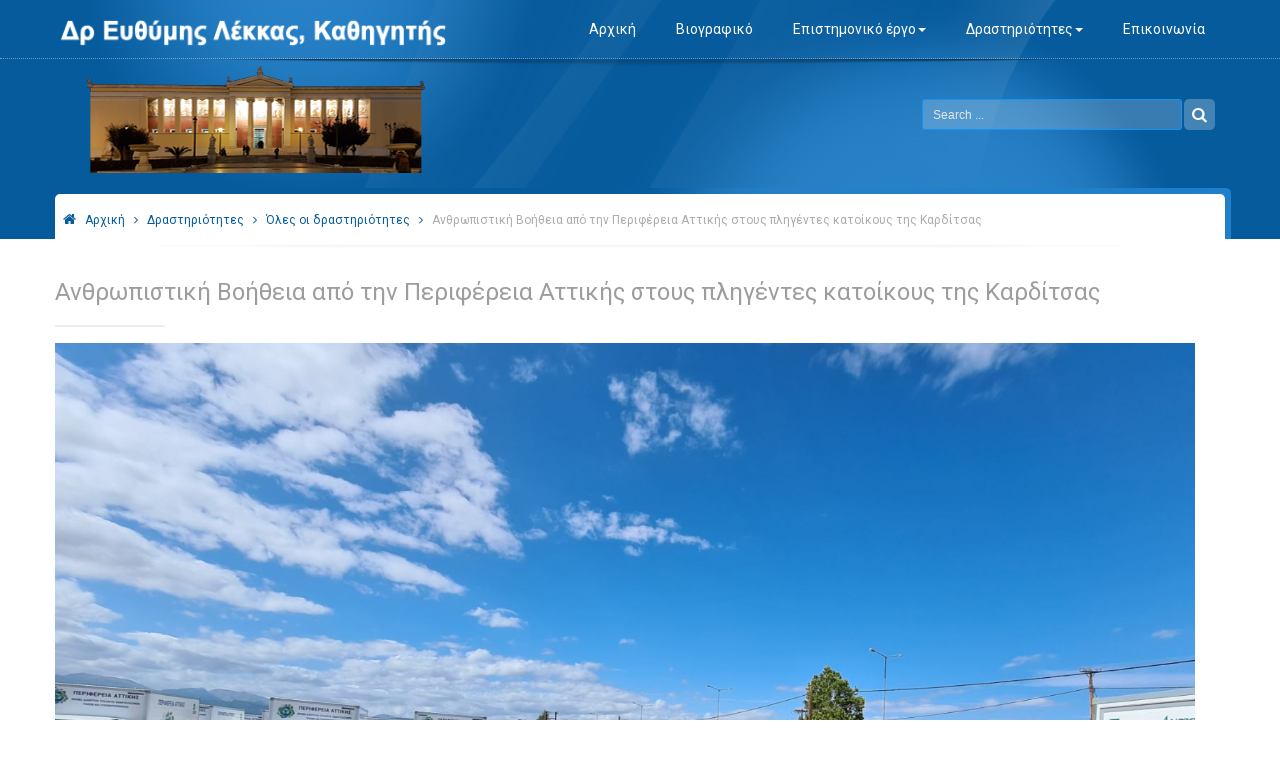

--- FILE ---
content_type: text/html; charset=utf-8
request_url: https://elekkas.gr/index.php/en/drastiriotites/oles-oi-drastiriotites/1908-anthr-pistikh-bohtheia-apo-thn-perifereia-attikhs-stoys-plhgentes-katoikoys-ths-karditsas
body_size: 7616
content:

<!DOCTYPE html>
<html lang="en-gb" dir="ltr"
	  class='com_content view-article itemid-820 j31 mm-hover'>

<head>
	<base href="https://elekkas.gr/index.php/en/drastiriotites/oles-oi-drastiriotites/1908-anthr-pistikh-bohtheia-apo-thn-perifereia-attikhs-stoys-plhgentes-katoikoys-ths-karditsas" />
	<meta http-equiv="content-type" content="text/html; charset=utf-8" />
	<meta name="keywords" content="Δρ. Ευθύμης Λέκκας - Καθηγητής Δυναμικής Τεκτονικής &amp; Εφαρμοσμένης Γεωλογίας | Τμήμα Γεωλογίας &amp; Γεωπεριβάλλοντος | Εθνικό &amp; Καποδιστριακό Πανεπιστήμιο Αθηνών" />
	<meta name="author" content="Katerina Navsika" />
	<meta name="description" content="Δρ. Ευθύμης Λέκκας - Καθηγητής Δυναμικής Τεκτονικής &amp; Εφαρμοσμένης Γεωλογίας | Τμήμα Γεωλογίας &amp; Γεωπεριβάλλοντος | Εθνικό &amp; Καποδιστριακό Πανεπιστήμιο Αθηνών" />
	<meta name="generator" content="Joomla! - Open Source Content Management" />
	<title>Ανθρωπιστική Βοήθεια από την Περιφέρεια Αττικής στους πληγέντες κατοίκους της Καρδίτσας</title>
	<link href="/templates/bt_arise2/favicon.ico" rel="shortcut icon" type="image/vnd.microsoft.icon" />
	<link href="https://elekkas.gr/index.php/en/component/search/?Itemid=820&amp;catid=10023&amp;id=1908&amp;format=opensearch" rel="search" title="Search Δρ. Ευθύμης Λέκκας" type="application/opensearchdescription+xml" />
	<link href="/t3-assets/dev/blue/templates.bt_arise2.less.bootstrap.less.css" rel="stylesheet" type="text/css" />
	<link href="https://elekkas.gr/plugins/system/bt_socialconnect_system/element/css/style.css" rel="stylesheet" type="text/css" />
	<link href="https://cdn.jsdelivr.net/gh/fancyapps/fancybox@3.5.7/dist/jquery.fancybox.min.css" rel="stylesheet" type="text/css" />
	<link href="/plugins/content/jw_sig/jw_sig/tmpl/Classic/css/template.css?v=4.2" rel="stylesheet" type="text/css" />
	<link href="https://elekkas.gr/components/com_bt_socialconnect/assets/css/bt_socialbublish.css" rel="stylesheet" type="text/css" />
	<link href="/templates/system/css/system.css" rel="stylesheet" type="text/css" />
	<link href="/t3-assets/dev/blue/plugins.system.t3.base-bs3.less.t3.less.css" rel="stylesheet" type="text/css" />
	<link href="/t3-assets/dev/blue/templates.bt_arise2.less.core.less.css" rel="stylesheet" type="text/css" />
	<link href="/t3-assets/dev/blue/templates.bt_arise2.less.typography.less.css" rel="stylesheet" type="text/css" />
	<link href="/t3-assets/dev/blue/templates.bt_arise2.less.forms.less.css" rel="stylesheet" type="text/css" />
	<link href="/t3-assets/dev/blue/templates.bt_arise2.less.navigation.less.css" rel="stylesheet" type="text/css" />
	<link href="/t3-assets/dev/blue/templates.bt_arise2.less.navbar.less.css" rel="stylesheet" type="text/css" />
	<link href="/t3-assets/dev/blue/templates.bt_arise2.less.modules.less.css" rel="stylesheet" type="text/css" />
	<link href="/t3-assets/dev/blue/templates.bt_arise2.less.joomla.less.css" rel="stylesheet" type="text/css" />
	<link href="/t3-assets/dev/blue/templates.bt_arise2.less.components.less.css" rel="stylesheet" type="text/css" />
	<link href="/t3-assets/dev/blue/templates.bt_arise2.less.style.less.css" rel="stylesheet" type="text/css" />
	<link href="/t3-assets/dev/blue/templates.bt_arise2.less.tampt.less.css" rel="stylesheet" type="text/css" />
	<link href="/t3-assets/dev/blue/templates.bt_arise2.less.bt_style.less.css" rel="stylesheet" type="text/css" />
	<link href="/t3-assets/dev/blue/templates.bt_arise2.less.effect.less.css" rel="stylesheet" type="text/css" />
	<link href="/t3-assets/dev/blue/templates.bt_arise2.less.themes.blue.template.less.css" rel="stylesheet" type="text/css" />
	<link href="/t3-assets/dev/blue/templates.bt_arise2.less.template.less.css" rel="stylesheet" type="text/css" />
	<link href="/t3-assets/dev/blue/plugins.system.t3.base-bs3.less.megamenu.less.css" rel="stylesheet" type="text/css" />
	<link href="/t3-assets/dev/blue/templates.bt_arise2.less.megamenu.less.css" rel="stylesheet" type="text/css" />
	<link href="/t3-assets/dev/blue/plugins.system.t3.base-bs3.less.off-canvas.less.css" rel="stylesheet" type="text/css" />
	<link href="/t3-assets/dev/blue/templates.bt_arise2.less.off-canvas.less.css" rel="stylesheet" type="text/css" />
	<link href="/templates/bt_arise2/fonts/font-awesome/css/font-awesome.min.css" rel="stylesheet" type="text/css" />
	<script type="application/json" class="joomla-script-options new">{"csrf.token":"115be999c7c529018797e6a4b8d824c1","system.paths":{"root":"","base":""}}</script>
	<script src="/media/system/js/mootools-core.js?4f4ff4abb1aec8741b101c0e920c296e" type="text/javascript"></script>
	<script src="/media/system/js/core.js?4f4ff4abb1aec8741b101c0e920c296e" type="text/javascript"></script>
	<script src="/media/jui/js/jquery.min.js?4f4ff4abb1aec8741b101c0e920c296e" type="text/javascript"></script>
	<script src="/media/jui/js/jquery-noconflict.js?4f4ff4abb1aec8741b101c0e920c296e" type="text/javascript"></script>
	<script src="/media/jui/js/jquery-migrate.min.js?4f4ff4abb1aec8741b101c0e920c296e" type="text/javascript"></script>
	<script src="https://cdn.jsdelivr.net/gh/fancyapps/fancybox@3.5.7/dist/jquery.fancybox.min.js" type="text/javascript"></script>
	<script src="/plugins/system/t3/base-bs3/bootstrap/js/bootstrap.js" type="text/javascript"></script>
	<script src="/plugins/system/t3/base-bs3/js/jquery.tap.min.js" type="text/javascript"></script>
	<script src="/plugins/system/t3/base-bs3/js/off-canvas.js" type="text/javascript"></script>
	<script src="/plugins/system/t3/base-bs3/js/script.js" type="text/javascript"></script>
	<script src="/plugins/system/t3/base-bs3/js/menu.js" type="text/javascript"></script>
	<script src="/plugins/system/t3/base-bs3/js/nav-collapse.js" type="text/javascript"></script>
	<script type="text/javascript">

        (function($) {
            $(document).ready(function() {
                $.fancybox.defaults.i18n.en = {
                    CLOSE: 'Close',
                    NEXT: 'Next',
                    PREV: 'Previous',
                    ERROR: 'The requested content cannot be loaded.<br/>Please try again later.',
                    PLAY_START: 'Start slideshow',
                    PLAY_STOP: 'Pause slideshow',
                    FULL_SCREEN: 'Full screen',
                    THUMBS: 'Thumbnails',
                    DOWNLOAD: 'Download',
                    SHARE: 'Share',
                    ZOOM: 'Zoom'
                };
                $.fancybox.defaults.lang = 'en';
                $('a.fancybox-gallery').fancybox({
                    buttons: [
                        'slideShow',
                        'fullScreen',
                        'thumbs',
                        'share',
                        'download',
                        //'zoom',
                        'close'
                    ],
                    beforeShow: function(instance, current) {
                        if (current.type === 'image') {
                            var title = current.opts.$orig.attr('title');
                            current.opts.caption = (title.length ? '<b class="fancyboxCounter">Image ' + (current.index + 1) + ' of ' + instance.group.length + '</b>' + ' | ' + title : '');
                        }
                    }
                });
            });
        })(jQuery);
    jQuery(function($){ initTooltips(); $("body").on("subform-row-add", initTooltips); function initTooltips (event, container) { container = container || document;$(container).find(".hasTooltip").tooltip({"html": true,"container": "body"});} });
	</script>

	
<!-- META FOR IOS & HANDHELD -->
	<meta name="viewport" content="width=device-width, initial-scale=1.0, maximum-scale=1.0, user-scalable=no"/>
	<meta name="author" content="Bowthemes">
	<style type="text/stylesheet">
		@-webkit-viewport   { width: device-width; }
		@-moz-viewport      { width: device-width; }
		@-ms-viewport       { width: device-width; }
		@-o-viewport        { width: device-width; }
		@viewport           { width: device-width; }
	</style>
	<script type="text/javascript">
		//<![CDATA[
		if (navigator.userAgent.match(/IEMobile\/10\.0/)) {
			var msViewportStyle = document.createElement("style");
			msViewportStyle.appendChild(
				document.createTextNode("@-ms-viewport{width:auto!important}")
			);
			document.getElementsByTagName("head")[0].appendChild(msViewportStyle);
		}
		//]]>
	</script>
<!--<meta name="HandheldFriendly" content="true"/>
<meta name="apple-mobile-web-app-capable" content="YES"/>-->
<!-- //META FOR IOS & HANDHELD -->


<link href='https://fonts.googleapis.com/css?family=Roboto:300,400,700' rel='stylesheet' type='text/css'>
<link href='https://fonts.googleapis.com/css?family=Open+Sans:400,700,300' rel='stylesheet' type='text/css'>
<link href="/templates/bt_arise2/css/bt_style.css" rel="stylesheet" />
<link href="/templates/bt_arise2/css/effect.css" rel="stylesheet" />
	<link href="/templates/bt_arise2/css/j3x_css.css" rel="stylesheet" />

<link href="/templates/bt_arise2/css/reponsive.css" rel="stylesheet" />

	<link href="/templates/bt_arise2/css/custom.css" rel="stylesheet" />

<!-- Le HTML5 shim and media query for IE8 support -->
<!--[if lt IE 9]>
<script src="//html5shim.googlecode.com/svn/trunk/html5.js"></script>
<script type="text/javascript" src="/plugins/system/t3/base-bs3/js/respond.min.js"></script>
<![endif]-->

<!-- You can add Google Analytics here or use T3 Injection feature -->

</head>

<body>
<div class="t3-wrapper "> <!-- Need this wrapper for off-canvas menu. Remove if you don't use of-canvas -->
	
		
	
<!-- HEADER -->



<header id="t3-header" class="t3-header">
	<div class="t3-header-inner">
		<div class="mainmenu_block">
				<div class="container">
				
					
					
					<!-- LOGO -->
						<div class="logo">
							<div class="logo-image logo-control">
								<a href="/" title="Dr Efthymis Lekkas">
																			<img class="logo-img" src="/images/template/lekkas-logo-prof.png" alt="Dr Efthymis Lekkas" />
																												<img class="logo-img-sm" src="/images/template/lekkas-logo-prof_s.png" alt="Dr Efthymis Lekkas" />
																		<span>Dr Efthymis Lekkas</span>
								</a>
								<small class="site-slogan">Ομ. Καθηγητής</small>
							</div>
						</div>
					<!-- //LOGO -->
					
										
					
					<nav id="t3-mainnav" class="t3-mainnav desktop_menu">
						<div class="t3-mainnav-inner">
								<!-- Brand and toggle get grouped for better mobile display -->
								<div class="navbar-header">
								
																													<!--<button type="button" class="navbar-toggle" data-toggle="collapse" data-target=".t3-navbar-collapse">
											<i class="fa fa-bars"></i>-->
										</button>
									
									

								</div>

																	<!--<div class="t3-navbar-collapse navbar-collapse collapse"></div>-->
								
								<div class="t3-navbar navbar-collapse collapse">
									<div  class="t3-megamenu"  data-responsive="true">
<ul itemscope itemtype="http://www.schema.org/SiteNavigationElement" class="nav navbar-nav level0">
<li itemprop='name'  data-id="435" data-level="1">
<a itemprop='url' class=""  href="/index.php/en/"   data-target="#">Αρχική </a>

</li>
<li itemprop='name'  data-id="650" data-level="1">
<a itemprop='url' class=""  href="/index.php/en/l-cv"   data-target="#">Βιογραφικό </a>

</li>
<li itemprop='name' class="dropdown mega" data-id="795" data-level="1">
<a itemprop='url' class=" dropdown-toggle"  href="#"   data-target="#" data-toggle="dropdown">Επιστημονικό έργο<em class="caret"></em></a>

<div class="nav-child dropdown-menu mega-dropdown-menu"  ><div class="mega-dropdown-inner">
<div class="row">
<div class="col-xs-12 mega-col-nav" data-width="12"><div class="mega-inner">
<ul itemscope itemtype="http://www.schema.org/SiteNavigationElement" class="mega-nav level1">
<li itemprop='name'  data-id="776" data-level="2">
<a itemprop='url' class=""  href="/index.php/en/epistimoniko-ergo/scientificpublications"   data-target="#">Δημοσιεύσεις </a>

</li>
<li itemprop='name'  data-id="777" data-level="2">
<a itemprop='url' class=""  href="/index.php/en/epistimoniko-ergo/scientificbooks"   data-target="#">Συγγράμματα </a>

</li>
<li itemprop='name'  data-id="780" data-level="2">
<a itemprop='url' class=""  href="/index.php/en/epistimoniko-ergo/scientificmissions"   data-target="#">Επιστημονικές Αποστολές </a>

</li>
<li itemprop='name'  data-id="781" data-level="2">
<a itemprop='url' class=""  href="/index.php/en/epistimoniko-ergo/map"   data-target="#">Χαρτογραφικό Υλικό </a>

</li>
</ul>
</div></div>
</div>
</div></div>
</li>
<li itemprop='name' class="active dropdown mega" data-id="651" data-level="1">
<a itemprop='url' class=" dropdown-toggle"  href="#"   data-target="#" data-toggle="dropdown">Δραστηριότητες<em class="caret"></em></a>

<div class="nav-child dropdown-menu mega-dropdown-menu"  ><div class="mega-dropdown-inner">
<div class="row">
<div class="col-xs-12 mega-col-nav" data-width="12"><div class="mega-inner">
<ul itemscope itemtype="http://www.schema.org/SiteNavigationElement" class="mega-nav level1">
<li itemprop='name' class="current active" data-id="820" data-level="2">
<a itemprop='url' class=""  href="/index.php/en/drastiriotites/oles-oi-drastiriotites"   data-target="#">Όλες οι δραστηριότητες </a>

</li>
<li itemprop='name'  data-id="784" data-level="2">
<a itemprop='url' class=""  href="/index.php/en/drastiriotites/press"   data-target="#">Παρουσία στα ΜΜΕ </a>

</li>
</ul>
</div></div>
</div>
</div></div>
</li>
<li itemprop='name'  data-id="652" data-level="1">
<a itemprop='url' class=""  href="/index.php/en/contact"   data-target="#">Επικοινωνία </a>

</li>
</ul>
</div>

								</div>

						</div>
					</nav>
					
											
<button class="off-canvas-button off-canvas-toggle " type="button" data-pos="right" data-nav="#t3-off-canvas" data-effect="off-canvas-effect-4">
  <i class="fa fa-bars"></i>
</button>

<!-- OFF-CANVAS SIDEBAR -->
<div id="t3-off-canvas" class="t3-off-canvas ">

  <div class="t3-off-canvas-header">
    <h2 class="t3-off-canvas-header-title">Main menu</h2>
    <button type="button" class="close" data-dismiss="modal" aria-hidden="true"><i class="fa fa-times"></i></button>
  </div>

  <div class="t3-off-canvas-body off-canvas-module">
    <div class="t3-module module " id="Mod115"><div class="module-inner"><div class="module-ct"><ul class="nav nav-pills nav-stacked menu">
<li class="item-435 default"><a href="/index.php/en/" class="">Αρχική</a></li><li class="item-650"><a href="/index.php/en/l-cv" class="">Βιογραφικό</a></li><li class="item-795 deeper dropdown parent"><a href="#" class=" dropdown-toggle" data-toggle="dropdown">Επιστημονικό έργο <em class="caret"></em></a><ul class="dropdown-menu"><li class="item-776"><a href="/index.php/en/epistimoniko-ergo/scientificpublications" class="">Δημοσιεύσεις</a></li><li class="item-777"><a href="/index.php/en/epistimoniko-ergo/scientificbooks" class="">Συγγράμματα</a></li><li class="item-780"><a href="/index.php/en/epistimoniko-ergo/scientificmissions" class="">Επιστημονικές Αποστολές</a></li><li class="item-781"><a href="/index.php/en/epistimoniko-ergo/map" class="">Χαρτογραφικό Υλικό</a></li></ul></li><li class="item-651 active deeper dropdown parent"><a href="#" class=" dropdown-toggle" data-toggle="dropdown">Δραστηριότητες <em class="caret"></em></a><ul class="dropdown-menu"><li class="item-820 current active"><a href="/index.php/en/drastiriotites/oles-oi-drastiriotites" class="">Όλες οι δραστηριότητες</a></li><li class="item-784"><a href="/index.php/en/drastiriotites/press" class="">Παρουσία στα ΜΜΕ</a></li></ul></li><li class="item-652"><a href="/index.php/en/contact" class="">Επικοινωνία</a></li></ul>
</div></div></div>
  </div>

</div>
<!-- //OFF-CANVAS SIDEBAR -->

					

					
				<div style="clear:both;height:0;border:none;"></div>
				</div>		
		</div>
				

		<div class="logo_block">	
			<div class="container">

				


											<div class="head-search ">
							<div class="search">
	<form action="/index.php/en/drastiriotites/oles-oi-drastiriotites" method="post" class="form-inline form-search">
		<label for="mod-search-searchword" class="element-invisible">Search ...</label> <input name="searchword" id="mod-search-searchword" maxlength="200"  class="form-control" type="text" size="20" placeholder="Search ..." /> <button class="button btn btn-primary" onclick="this.form.searchword.focus();"><i class="fa fa-search"></i></button>		<input type="hidden" name="task" value="search" />
		<input type="hidden" name="option" value="com_search" />
		<input type="hidden" name="Itemid" value="820" />
	</form>
</div>

						</div>
						<div style="clear:both;height:0;border:none;"></div>
								</div>
		</div>
	</div>
</header>
<!-- //HEADER -->

	
	



















	

	
	


















	
	

<div id="t3-mainbody" class="t3-mainbody">
	<div class="t3-mainbody-inner">
		<div class="container">
			<div class="container-inner">
									<div class="breadcrumbs">
						<div class="breadcrumbs-inner">
							
<ol class="breadcrumb ">
	<li class="active"><span class="hasTooltip"><i class="fa fa-home" data-toggle="tooltip" title="You are here: "></i></span></li><li><a href="/index.php/en/" class="pathway">Αρχική</a><span class="divider"><img src="/templates/bt_arise2/images/system/arrow.png" alt="" /></span></li><li><a href="#" class="pathway">Δραστηριότητες</a><span class="divider"><img src="/templates/bt_arise2/images/system/arrow.png" alt="" /></span></li><li><a href="/index.php/en/drastiriotites/oles-oi-drastiriotites" class="pathway">Όλες οι δραστηριότητες</a><span class="divider"><img src="/templates/bt_arise2/images/system/arrow.png" alt="" /></span></li><li><span>Ανθρωπιστική Βοήθεια από την Περιφέρεια Αττικής στους πληγέντες κατοίκους της Καρδίτσας</span></li></ol>

						</div>
					</div>
								<div class="row">
				
					
					
						
					<!-- MAIN CONTENT -->
					<div id="t3-content" class="t3-content col-xs-12">
						<div class="t3-content-inner">
														<div class="item-page">
 
 
<div class="articleDetailHeader">
	<h2 class="articleDetailTitle">
			<!--<a href="/">
		</a>-->
			Ανθρωπιστική Βοήθεια από την Περιφέρεια Αττικής στους πληγέντες κατοίκους της Καρδίτσας		</h2>

<!--	<ul class="actions">
						<li class="print-icon">
						</li>
		
					<li class="email-icon">
						</li>
		
					<li class="edit-icon">
						</li>
		
			<li>
				</li>
	
	</ul> -->

		<div class="articleDetailInfo">	
						
						
						
			
		</div>



</div>











<div class="img-fulltext pull-none">
<img
	 src="/images/galleries/20200927_Karditsa/20200927_01.jpg" alt=""/>
</div>
<div class="articleDetailText"><p style="text-align: justify;">Είκοσι δύο φορτηγά που μετέφεραν τρόφιμα και είδη πρώτης ανάγκης από την Περιφέρεια Αττικής για τους πληγέντες κατοίκους της Περιφερειακής Ενότητας Καρδίτσας έφτασαν το μεσημέρι της Κυριακής 27 Σεπτεμβρίου στην πόλη της Καρδίτσας.</p>
 
<p style="text-align: justify;">Στην τελετή παράδοσης της ανθρωπιστικής βοήθειας παραβρέθηκαν ο Υπουργός Δικαιοσύνης <b>Κώστας Τσιάρας</b>, οι Περιφερειάρχες Αττικής και Θεσσαλίας <b>Γιώργος Πατούλης</b> και <b>Κώστας Αγοραστός</b>, οι Δήμαρχοι Καρδίτσας, Μουζακίου και Σοφάδων και ο καθηγητής Διαχείρισης Φυσικών Καταστροφών του Εθνικού και Καποδιστριακού Πανεπιστημίου Αθηνών <b>Ευθύμης Λέκκας</b>.<br /> <br /> "<i>Κανένας δεν είναι μόνος του. Είμαστε όλοι μαζί και όλοι μαζί και θα νικήσουμε και θα πάμε σε επανεκκίνηση για την ανάπτυξη της ίδιας της χώρας</i>" είπε μεταξύ άλλων ο Περιφερειάρχης Αττικής.<br /> <br /> "<i>Ο καλύτερος τρόπος να πεις κάτι, είναι να το κάνεις. Μέσα σε καθένα από τα 22 φορτηγά, διεισδύει η αγάπη, η αλληλεγγύη και το ενδιαφέρον για το συνάνθρωπο</i>" δήλωσε ο  Κώστας Αγοραστός.<br /> <br /> "<i>Σήμερα είμαστε μάρτυρες της εθελοντικής προσφοράς και ενός κινήματος που έχει ανάγκη η σύγχρονη πραγματικότητα και η σύγχρονη κοινωνία</i>" υπογράμμισε ο Υπουργός Δικαιοσύνης Κώστας Τσιάρας.</p>
<p style="text-align: justify;">

<!-- JoomlaWorks "Simple Image Gallery" Plugin (v4.2) starts here -->

<ul id="sigFreeId8699eba17f" class="sigFreeContainer sigFreeClassic">
        <li class="sigFreeThumb">
        <a href="/images/galleries/20200927_Karditsa/20200927_01.jpg" class="sigFreeLink fancybox-gallery" style="width:250px;height:160px;" title="You are viewing the image with filename 20200927_01.jpg" data-thumb="/cache/jw_sig/jw_sig_cache_8699eba17f_20200927_01.jpg" target="_blank" data-fancybox="gallery8699eba17f">
            <img class="sigFreeImg" src="/plugins/content/jw_sig/jw_sig/includes/images/transparent.gif" alt="Click to enlarge image 20200927_01.jpg" title="Click to enlarge image 20200927_01.jpg" style="width:250px;height:160px;background-image:url('/cache/jw_sig/jw_sig_cache_8699eba17f_20200927_01.jpg');" />
        </a>
    </li>
        <li class="sigFreeThumb">
        <a href="/images/galleries/20200927_Karditsa/20200927_02.jpg" class="sigFreeLink fancybox-gallery" style="width:250px;height:160px;" title="You are viewing the image with filename 20200927_02.jpg" data-thumb="/cache/jw_sig/jw_sig_cache_8699eba17f_20200927_02.jpg" target="_blank" data-fancybox="gallery8699eba17f">
            <img class="sigFreeImg" src="/plugins/content/jw_sig/jw_sig/includes/images/transparent.gif" alt="Click to enlarge image 20200927_02.jpg" title="Click to enlarge image 20200927_02.jpg" style="width:250px;height:160px;background-image:url('/cache/jw_sig/jw_sig_cache_8699eba17f_20200927_02.jpg');" />
        </a>
    </li>
        <li class="sigFreeThumb">
        <a href="/images/galleries/20200927_Karditsa/20200927_03.jpg" class="sigFreeLink fancybox-gallery" style="width:250px;height:160px;" title="You are viewing the image with filename 20200927_03.jpg" data-thumb="/cache/jw_sig/jw_sig_cache_8699eba17f_20200927_03.jpg" target="_blank" data-fancybox="gallery8699eba17f">
            <img class="sigFreeImg" src="/plugins/content/jw_sig/jw_sig/includes/images/transparent.gif" alt="Click to enlarge image 20200927_03.jpg" title="Click to enlarge image 20200927_03.jpg" style="width:250px;height:160px;background-image:url('/cache/jw_sig/jw_sig_cache_8699eba17f_20200927_03.jpg');" />
        </a>
    </li>
        <li class="sigFreeThumb">
        <a href="/images/galleries/20200927_Karditsa/20200927_04.jpg" class="sigFreeLink fancybox-gallery" style="width:250px;height:160px;" title="You are viewing the image with filename 20200927_04.jpg" data-thumb="/cache/jw_sig/jw_sig_cache_8699eba17f_20200927_04.jpg" target="_blank" data-fancybox="gallery8699eba17f">
            <img class="sigFreeImg" src="/plugins/content/jw_sig/jw_sig/includes/images/transparent.gif" alt="Click to enlarge image 20200927_04.jpg" title="Click to enlarge image 20200927_04.jpg" style="width:250px;height:160px;background-image:url('/cache/jw_sig/jw_sig_cache_8699eba17f_20200927_04.jpg');" />
        </a>
    </li>
        <li class="sigFreeThumb">
        <a href="/images/galleries/20200927_Karditsa/20200927_05.jpg" class="sigFreeLink fancybox-gallery" style="width:250px;height:160px;" title="You are viewing the image with filename 20200927_05.jpg" data-thumb="/cache/jw_sig/jw_sig_cache_8699eba17f_20200927_05.jpg" target="_blank" data-fancybox="gallery8699eba17f">
            <img class="sigFreeImg" src="/plugins/content/jw_sig/jw_sig/includes/images/transparent.gif" alt="Click to enlarge image 20200927_05.jpg" title="Click to enlarge image 20200927_05.jpg" style="width:250px;height:160px;background-image:url('/cache/jw_sig/jw_sig_cache_8699eba17f_20200927_05.jpg');" />
        </a>
    </li>
        <li class="sigFreeClear">&nbsp;</li>
</ul>


<!-- JoomlaWorks "Simple Image Gallery" Plugin (v4.2) ends here -->

</p></div>

	
</div>

						</div>
					</div>
					<!-- //MAIN CONTENT -->
				</div>
			</div>
		</div>
	</div>
</div> 


	


	


	
<!-- FOOTER -->
<footer id="t3-footer" class="t3-footer">

			<!-- FOOT NAVIGATION -->
		<div class="container">
				<!-- SPOTLIGHT -->
	<div class="t3-spotlight t3-footnav  row">
					<div class=" col-lg-3 col-md-3 col-sm-6 col-xs-12">
								<div class="t3-module module " id="Mod100"><div class="module-inner"><h3 class="module-title "><span>Επικοινωνια</span></h3><div class="module-ct">

<div class="custom"  >
	<div class="contact_footer"><span style="font-size: 8pt;"><strong>Δρ. Ευθύμης Λέκκας</strong></span><br />
<div class="row_contact addres_line"><span style="font-size: 8pt;">Εθνικό &amp; Καποδιστριακό Πανεπιστήμιο Αθηνών</span><span style="font-size: 8pt;">Σχολή Θετικών Επιστημών</span><br /><span style="font-size: 8pt;">Τμήμα Γεωλογίας &amp; Γεωπεριβάλλοντος</span><br /><span style="font-size: 8pt;">Τομέας Δυναμικής Τεκτονικής Εφαρμοσμένης Γεωλογίας</span><br /><span style="font-size: 8pt;">Πανεπιστημιόπολη Ζωγράφου</span><br /><span style="font-size: 8pt;">15784 </span><span style="font-size: 8pt;">Αθήνα </span></div>
<div class="row_contact email_line"><span style="font-size: 8pt;"><a href="mailto:edcm@edcm.edu.gr">elekkas@geol.uoa.gr</a></span></div>
<div class="row_contact phone_line"><span style="font-size: 8pt;">210 7274410</span></div>
<div class="row_contact website_line"><span style="font-size: 8pt;">elekkas.gr</span></div>
</div></div>
</div></div></div>
							</div>
					<div class=" col-lg-3 col-md-3 col-sm-6 col-xs-12">
								<div class="t3-module module " id="Mod101"><div class="module-inner"><h3 class="module-title "><span>Χρησιμα</span></h3><div class="module-ct"><ul class="nav nav-pills nav-stacked menu">
<li class="item-789"><a href="/index.php/en/links" class="">Επιστημονικά Links</a></li><li class="item-788"><a href="/index.php/en/cookies" class="">Πολιτική απορρήτου - Συμμόρφωση GDPR</a></li><li class="item-787"><a href="/index.php/en/contact" class="">Επικοινωνία </a></li></ul>
</div></div></div>
							</div>
					<div class=" col-lg-3 col-md-3 col-sm-6 col-xs-12">
								&nbsp;
							</div>
					<div class=" col-lg-3 col-md-3 col-sm-6 col-xs-12">
								&nbsp;
							</div>
			</div>
<!-- SPOTLIGHT -->
		</div>
		<!-- //FOOT NAVIGATION -->
	
	<section class="t3-copyright">
		<div class="container">

				<div class="copyright ">
					<div class="module">
	Copyright &#169; 2026 Δρ. Ευθύμης Λέκκας. All Rights Reserved. Designed by <a href="http://www.bowthemes.com/" title="Bowthemes.com!">Bowthemes.com</a>
	
</div>
        
				</div>


		</div>
	</section>

</footer>
<!-- //FOOTER -->

</div>


<div id='fb-root'></div>
				<script>(function(d, s, id) {
				  var js, fjs = d.getElementsByTagName(s)[0];
				  if (d.getElementById(id)) return;
				  js = d.createElement(s); js.id = id;
				  js.src = '//connect.facebook.net/en_GB/all.js#xfbml=1';
				  fjs.parentNode.insertBefore(js, fjs);
				}(document, 'script', 'facebook-jssdk'));</script>

<script type="text/javascript">
					  (function() {
					   var po = document.createElement('script'); po.type = 'text/javascript'; po.async = true;
					   po.src = 'https://apis.google.com/js/client:plusone.js';
					   var s = document.getElementsByTagName('script')[0]; s.parentNode.insertBefore(po, s);
					 })();
					</script>

<script>
				var fbautologin =0;
				
				function setCookie(c_name,value)
				{			
					var c_value = escape(value); 			
					document.cookie=c_name + "=" + c_value;
				}
					
				 window.fbAsyncInit = function() {
					FB.init({
						appId: "",
						status: true, 
						cookie: true, 
						xfbml: true
					});
					setCookie("facebookid","");
						
						FB.Event.subscribe('auth.login', function(response) {
							FB.getLoginStatus(function(response) {			
								if (response.status === 'connected') {
									if(fbautologin ==1){
										FB.api('/me', function(response) { 						
											setCookie("facebookid",response.id);
											//window.location.reload(); 
										});
									 }
								
								} else if (response.status === 'not_authorized') {
									console.log('not authorized ')
								} else {
									setCookie("facebookid","");
									console.log(' the user isnnot logged in to Facebook.');
									
								}
							});
						});
						FB.Event.subscribe('auth.logout', function(response) {
							setCookie("facebookid","");
							window.location.reload(); 
							
						});

				
				}
			
			function logout_button_click(){
		
				var socialid ="";
				if(socialid !=""){
					FB.getLoginStatus(function (response) {	
						if (response.status === 'connected')
						{
							 FB.api('/me', function(response) { 
								if(socialid == response.id){
									if(fbautologin ==1){
										FB.logout(function (response)
										{
											jQuery('#logout-form').submit();	
										});
									}
									else{
										jQuery('#logout-form').submit();	
									}
								}
								else{
										jQuery('#logout-form').submit();
									}
							})
						}
						else
						{
							jQuery('#logout-form').submit();	
						}
					});
					jQuery('#logout-form').submit();
				}else{				
					jQuery('#logout-form').submit();
				}
			}
		</script>
</body>

</html>

--- FILE ---
content_type: text/css
request_url: https://elekkas.gr/t3-assets/dev/blue/templates.bt_arise2.less.tampt.less.css
body_size: 102
content:
.componentheading {
  font-size: 24px;
  font-family: "Roboto";
  text-transform: uppercase;
  color: #9d9d9d;
  font-weight: 300;
  line-height: 1.5;
  border-bottom: 2px solid #ededed;
  padding-bottom: 5px;
  margin-bottom: 20px;
}
.catItemTitle {
  font-family: "Roboto";
  position: relative;
  line-height: 24px;
}
.catItemTitle:after {
  border-bottom: 1px solid #9d9d9d;
  bottom: 0;
  content: "";
  left: 0;
  position: absolute;
  width: 70px;
}
.catItemTitle a {
  color: #545454;
}

--- FILE ---
content_type: text/css
request_url: https://elekkas.gr/t3-assets/dev/blue/templates.bt_arise2.less.bt_style.less.css
body_size: 3749
content:
h1,
h2,
h3,
h4,
h5,
h6,
.h1,
.h2,
.h3,
.h4,
.h5,
.h6 {
  font-family: "Roboto";
}
select[disabled],
textarea[disabled],
input[type="text"][disabled],
input[type="password"][disabled],
input[type="datetime"][disabled],
input[type="datetime-local"][disabled],
input[type="date"][disabled],
input[type="month"][disabled],
input[type="time"][disabled],
input[type="week"][disabled],
input[type="number"][disabled],
input[type="email"][disabled],
input[type="url"][disabled],
input[type="search"][disabled],
input[type="tel"][disabled],
input[type="color"][disabled],
.inputbox[disabled],
select[readonly],
textarea[readonly],
input[type="text"][readonly],
input[type="password"][readonly],
input[type="datetime"][readonly],
input[type="datetime-local"][readonly],
input[type="date"][readonly],
input[type="month"][readonly],
input[type="time"][readonly],
input[type="week"][readonly],
input[type="number"][readonly],
input[type="email"][readonly],
input[type="url"][readonly],
input[type="search"][readonly],
input[type="tel"][readonly],
input[type="color"][readonly],
.inputbox[readonly],
fieldset[disabled] select,
fieldset[disabled] textarea,
fieldset[disabled] input[type="text"],
fieldset[disabled] input[type="password"],
fieldset[disabled] input[type="datetime"],
fieldset[disabled] input[type="datetime-local"],
fieldset[disabled] input[type="date"],
fieldset[disabled] input[type="month"],
fieldset[disabled] input[type="time"],
fieldset[disabled] input[type="week"],
fieldset[disabled] input[type="number"],
fieldset[disabled] input[type="email"],
fieldset[disabled] input[type="url"],
fieldset[disabled] input[type="search"],
fieldset[disabled] input[type="tel"],
fieldset[disabled] input[type="color"],
fieldset[disabled] .inputbox {
  background: #fff;
}
a {
  color: #065b9d;
}
select::-moz-placeholder,
textarea::-moz-placeholder,
input[type="text"]::-moz-placeholder,
input[type="password"]::-moz-placeholder,
input[type="datetime"]::-moz-placeholder,
input[type="datetime-local"]::-moz-placeholder,
input[type="date"]::-moz-placeholder,
input[type="month"]::-moz-placeholder,
input[type="time"]::-moz-placeholder,
input[type="week"]::-moz-placeholder,
input[type="number"]::-moz-placeholder,
input[type="email"]::-moz-placeholder,
input[type="url"]::-moz-placeholder,
input[type="search"]::-moz-placeholder,
input[type="tel"]::-moz-placeholder,
input[type="color"]::-moz-placeholder,
.inputbox::-moz-placeholder {
  color: inherit;
  opacity: 1;
}
select:-ms-input-placeholder,
textarea:-ms-input-placeholder,
input[type="text"]:-ms-input-placeholder,
input[type="password"]:-ms-input-placeholder,
input[type="datetime"]:-ms-input-placeholder,
input[type="datetime-local"]:-ms-input-placeholder,
input[type="date"]:-ms-input-placeholder,
input[type="month"]:-ms-input-placeholder,
input[type="time"]:-ms-input-placeholder,
input[type="week"]:-ms-input-placeholder,
input[type="number"]:-ms-input-placeholder,
input[type="email"]:-ms-input-placeholder,
input[type="url"]:-ms-input-placeholder,
input[type="search"]:-ms-input-placeholder,
input[type="tel"]:-ms-input-placeholder,
input[type="color"]:-ms-input-placeholder,
.inputbox:-ms-input-placeholder {
  color: inherit;
}
select::-webkit-input-placeholder,
textarea::-webkit-input-placeholder,
input[type="text"]::-webkit-input-placeholder,
input[type="password"]::-webkit-input-placeholder,
input[type="datetime"]::-webkit-input-placeholder,
input[type="datetime-local"]::-webkit-input-placeholder,
input[type="date"]::-webkit-input-placeholder,
input[type="month"]::-webkit-input-placeholder,
input[type="time"]::-webkit-input-placeholder,
input[type="week"]::-webkit-input-placeholder,
input[type="number"]::-webkit-input-placeholder,
input[type="email"]::-webkit-input-placeholder,
input[type="url"]::-webkit-input-placeholder,
input[type="search"]::-webkit-input-placeholder,
input[type="tel"]::-webkit-input-placeholder,
input[type="color"]::-webkit-input-placeholder,
.inputbox::-webkit-input-placeholder {
  color: inherit;
}
select:focus,
textarea:focus,
input[type="text"]:focus,
input[type="password"]:focus,
input[type="datetime"]:focus,
input[type="datetime-local"]:focus,
input[type="date"]:focus,
input[type="month"]:focus,
input[type="time"]:focus,
input[type="week"]:focus,
input[type="number"]:focus,
input[type="email"]:focus,
input[type="url"]:focus,
input[type="search"]:focus,
input[type="tel"]:focus,
input[type="color"]:focus,
.inputbox:focus {
  border: 1px solid #cdcdcd;
  box-shadow: none;
}
body {
  color: #545454;
}

.t3-header {
  background: url("../../../templates/bt_arise2/images/themes/blue/bg_header.png") no-repeat scroll center top #065b9d;
}
.t3-mainnav {
  font-family: "Roboto";
}
.t3-mainnav .t3-megamenu ul.navbar-nav > li:first-child > a {
  padding-left: 0;
}
.logo_block .logo .logo-img {
  margin: 35px 0 0 5px;
}
.t3-mainbody:before {
  background: url("../../../templates/bt_arise2/images/themes/blue/bg_header2.png") no-repeat scroll center top #065b9d;
}
.t3-mainbody:after {
  border-top: 6px solid #065b9d;
}
.t3-mainbody .t3-mainbody-inner > .container:before,
.bt_slideshow .container:before {
  background: url("../../../templates/bt_arise2/images/themes/blue/bg_mainbody_container_before.png") no-repeat scroll right top transparent;
}
#btl-panel-registration:before {
  background: #065b9d;
}
#btl-panel-login:hover:before {
  background: #065b9d;
}
.head-search .form-control {
  border: 1px solid #1393f6 !important;
  background: rgba(255, 255, 255, 0.2);
}
.head-search .search .btn-primary {
  background: url("../../../templates/bt_arise2/images/search_button.png") no-repeat scroll right top transparent !important;
  border-radius: 5px;
  width: 31px;
  padding: 0;
  height: 31px;
  line-height: 31px;
  border: none;
  margin-left: 2px;
  color: #fff;
  font-size: 16px;
  text-shadow: none;
}
.bt_slideshow:before {
  background: url("../../../templates/bt_arise2/images/themes/blue/bg_header2.png") no-repeat scroll center top #065b9d;
}
.label_skitter_container {
  font-family: "Roboto";
}
.label_skitter_container .big-title {
  color: #065b9d;
}
.ss-buttons a.preview-bt:hover,
.ss-buttons a.download-bt {
  background: #0877ce;
}
.box_skitter .info_slide_dots .image_number {
  background: #747474 !important;
}
.box_skitter .info_slide_dots .image_number_select,
.box_skitter .info_slide_dots .image_number:hover {
  background: #0769b6 !important;
}
.t3-module .module-title {
  font-family: "Roboto";
}
.t3-footnav .t3-module ul.nav-pills {
  font-family: "Roboto";
}
.t3-footnav .t3-module ul.nav-pills > li > a:hover,
.t3-footnav .t3-module ul.nav-pills > li > a:active,
.t3-footnav .t3-module ul.nav-pills > li > a:focus,
.t3-footnav .t3-module ul.nav-pills > li.active > a {
  color: #065b9d;
}
.t3-copyright {
  font-family: "Roboto";
}
.contact_footer {
  font-family: "Roboto";
}
.contact_footer .addres_line:before,
.contact_footer .email_line:before,
.contact_footer .phone_line:before,
.contact_footer .website_line:before {
  color: #065b9d;
}
.email_line {
  color: #065b9d;
  padding-top: 12px;
}
.phone_line {
  color: #065b9d;
  padding-top: 5px;
}
.website_line {
  color: #065b9d;
  padding-top: 7px;
}
h2.articleTitle_ft a:hover {
  color: #065b9d;
}
.menu_sidebar {
  background: #065b9d;
}
.accordionLayout .bt-inner {
  font-family: "Roboto";
}
.accordionLayout .bt-inner .bt-title:hover,
.accordionLayout .actived .bt-inner .bt-title {
  background: #0769b6;
  color: #fff;
}
.accordionLayout .bt-inner .readmore {
  color: #0769b6;
}
.k2UserList-item {
  font-family: "Roboto";
}
.defaultLayout {
  font-family: "Roboto";
}
.defaultLayout .bt-contentshowcase > h3 {
  border-top: 3px solid #065b9d !important;
}
.defaultLayout .bt-inner .readmore a {
  color: #065b9d;
}
.defaultLayout2 .btcontentshowcase-prev:hover,
.defaultLayout2 .btcontentshowcase-next:hover {
  color: #fff;
  background: #065b9d;
}
.defaultLayout2 {
  font-family: "Roboto";
}
.defaultLayout2 .bt-inner .bt-category {
  color: #065b9d;
}
.defaultLayout2 .bt-inner .bt-title:hover {
  color: #065b9d;
}
.introSite h3 {
  font-family: "Roboto";
}
.breadcrumb .fa-home {
  color: #065b9d;
}
.breadcrumb > li + li:before {
  color: #065b9d;
}
.breadcrumb {
  font-family: "Roboto";
}
div.itemTagsBlock ul.itemTags,
div.catItemTagsBlock ul.catItemTags,
div.userItemTagsBlock ul.userItemTags,
div.latestItemTagsBlock ul.latestItemTags {
  font-family: "Roboto";
}
div.itemHeader,
div.itemHeader h2.itemTitle,
div.catItemHeader h3.catItemTitle,
div.tagItemHeader h2.tagItemTitle,
div.userItemHeader h3.userItemTitle {
  font-family: "Roboto";
}
div.catItemHeader h3.catItemTitle a:hover,
div.tagItemHeader h2.tagItemTitle a:hover,
div.userItemHeader h3.userItemTitle a:hover {
  color: #065b9d;
}
.k2ItemInfo a {
  color: #065b9d;
}
.k2ItemInfo {
  font-family: "Roboto";
}
div.catItemReadMore a,
div.tagItemReadMore a,
div.userItemReadMore a,
div.latestItemReadMore a,
.articleItem .readmore a {
  background: #065b9d;
}
div.itemTagsBlock ul.itemTags li a:hover,
div.catItemTagsBlock ul.catItemTags li a:hover,
div.userItemTagsBlock ul.userItemTags li a:hover,
div.latestItemTagsBlock ul.latestItemTags li a:hover {
  background: #065b9d;
  color: #fff;
}
h3.itemAuthorName {
  font-family: "Roboto";
}
div.itemAuthorLatest ul li a {
  color: #065b9d;
}
div.itemComments ul.itemCommentsList li {
  font-family: "Roboto";
}
div.itemCommentsForm form input#submitCommentButton {
  font-family: "Roboto";
  background: #065b9d;
}
.articleItem h2.articleTitle a:hover {
  color: #065b9d;
}
.articleItemInfo {
  font-family: "Roboto";
}
.my-pagination li a.pagenav:hover,
.my-pagination li span.pagenav {
  background: #065b9d;
  border: 1px solid #065b9d;
  color: #fff;
}
.articleDetailInfo {
  font-family: "Roboto";
}
div.k2TagCloudBlock {
  font-family: "Roboto";
}
div.k2TagCloudBlock a:hover {
  background: #065b9d;
  border: 1px solid #065b9d;
}
.layout_default .btp-list .btp-item-title {
  font-family: "Roboto";
}
.layout_default .readmore a.detail {
  background: #065b9d;
}
link-divs .zoom-img-default-layout,
.link-divs .readmore_detail:hover {
  color: #065b9d;
}
.link-divs .readmore_detail,
.link-divs .zoom-img-default-layout:hover {
  background: #065b9d;
}
.layout_foto .btp-item-inner {
  font-family: "Roboto";
}
.layout_foto .btp-categories a:hover,
.layout_foto .btp-categories a.active {
  background: #065b9d;
  border: 1px solid #065b9d;
  color: #fff;
}
.layout_foto .btp-item-inner:hover {
  background: #065b9d;
}
.layout_foto .btp-item-inner:hover .btp-list-item-intro a {
  color: #fff;
  text-decoration: none;
}
#btp-form-comment,
.btp-comments,
.modules_on_portfolio {
  font-family: "Roboto";
}
#btp-form-comment .btp-submit-comment button {
  background: #065b9d;
}
div.btp-detail-desc {
  font-family: "Roboto";
}
.btp-detail-extrafields .extrafield-row .extrafield-title {
  color: #065b9d;
}
.title_testimonial {
  color: #065b9d;
}
.btsc-testimonials-bottom-right .btsc-testimonials-info-alias .btsc-testimonials-name {
  font-size: 14px;
  color: #065b9d;
}
#eblog-wrapper .blog-meta-list-item a:hover {
  color: #065b9d;
}
#ezblog-body .blog-title {
  font-family: "Roboto";
}
#ezblog-body .blog-content .blog-text {
  font-family: "Roboto";
}
#ezblog-body .blog-meta-bottom div > span + span {
  border-left: 1px solid #065b9d;
}
#ezblog-body .blog-taglist {
  font-family: "Roboto";
}
#eblog-wrapper .blog-taglist a:hover {
  background: #065b9d;
  border: 1px solid #065b9d;
  color: #fff;
}
#ezblog-menu .blog-navi,
#ezblog-dashboard .ui-toolbar {
  background: #065b9d;
}
#ezblog-menu .blog-navi li.toolbar-item > a:hover,
#ezblog-menu .blog-navi li.toolbar-item > a:focus,
#ezblog-menu .blog-navi .user-access a.active,
#ezblog-dashboard .ui-toolbar li > a:hover,
#ezblog-dashboard .ui-toolbar li > a:focus,
#ezblog-dashboard .ui-toolbar li.active > a {
  background: #05477b;
}
.author-info-head .author-name a:hover {
  color: #065b9d;
}
.author-info .author-about {
  font-family: "Roboto";
}
h3.authorRecent_titleBox {
  color: #065b9d;
}
.authorRecent ul.entry-related-post li a:hover,
#ezblog-body #section-related .entry-related-post li a:hover {
  color: #065b9d;
}
#comment-form.blog-section #btnSubmit {
  font-family: "Roboto";
  background: url("../../../templates/bt_arise2/images/left_submit_easy_comment.png") no-repeat scroll left top #065b9d;
}
#ezblog-body .blog-section .section-title {
  color: #065b9d;
}
body .ui-stars-star a {
  background: url("../../../templates/bt_arise2/images/themes/blue/easyblog/easy-rate-image.png") repeat-x scroll left top transparent !important;
}
body .ui-stars-star-hover a,
body .ui-stars-star-hover a:hover {
  background: url("../../../templates/bt_arise2/images/themes/blue/easyblog/easy-rate-image.png") repeat-x scroll left -17px transparent !important;
}
body .ui-stars-star-on a {
  background: url("../../../templates/bt_arise2/images/themes/blue/easyblog/easy-rate-image.png") repeat-x scroll left -34px transparent !important;
}
#ezblog-body .comment-content {
  font-family: "Roboto";
}
#ezblog-body .blog-read .blog-title {
  color: #065b9d;
}
#ezblog-body .blog-read .blog-brief a {
  color: #065b9d;
}
.easy-component-title {
  color: #065b9d;
}
#ezblog-menu .blog-navi .user-form form a {
  color: #065b9d !important;
}
#ezblog-menu .blog-navi .user-form form .button {
  font-family: "Roboto";
  background: #065b9d !important;
}
#ezblog-body #ezblog-bloggers h3.profile-title a:hover,
#ezblog-body #ezblog-category h3.profile-title a:hover {
  color: #065b9d;
}
#ezblog-body #ezblog-bloggers .profile-item,
#ezblog-body #ezblog-category .profile-item {
  font-family: "Roboto";
}
.heading-ezblog-bloggers {
  color: #065b9d;
  font-family: "Roboto";
}
.featureTitle {
  font-family: "Roboto";
}
#ezblog-body ul.featured-entries .featured-meta a:hover {
  color: #065b9d;
}
.featuredReadmore a {
  background: #065b9d !important;
}
#ezblog-body .featured-a a:hover,
#ezblog-body .featured-a a.active {
  background: #065b9d;
}
div.userBlock {
  font-family: "Roboto";
}
.btp-slideshow .box_skitter .prev_button {
  background: url("../../../templates/bt_arise2/images/slideshow_portfolio_back.png") no-repeat scroll center center #7b7b7b;
}
.btp-slideshow .box_skitter .prev_button:hover {
  background: url("../../../templates/bt_arise2/images/slideshow_portfolio_back.png") no-repeat scroll center center #065b9d;
}
.btp-slideshow .box_skitter .next_button {
  background: url("../../../templates/bt_arise2/images/slideshow_portfolio_next.png") no-repeat scroll center center #7b7b7b;
}
.btp-slideshow .box_skitter .next_button:hover {
  background: url("../../../templates/bt_arise2/images/slideshow_portfolio_next.png") no-repeat scroll center center #065b9d;
}
.weblink-category .webLinkItemHit,
.results-number {
  float: left;
  background: #065b9d;
}
.weblink-category .list-title a:hover,
.showLink,
.result-title a:hover {
  color: #065b9d;
}
.weblink-category .list-title a:hover,
.result-title a:hover {
  color: #065b9d;
}
#searchForm .word .button,
.finder #smartsearch-btn,
.archive fieldset.filters .btn-primary {
  background: #065b9d;
}
.archive_published {
  background: #065b9d;
}
.archiveBlogItemHeader {
  font-family: "Roboto";
}
.archive fieldset.filters .btn-primary {
  background: #065b9d !important;
}
#btl-content-login .btl-input .user:focus {
  background: url("../../../templates/bt_arise2/images/themes/blue/user-focus.png") no-repeat scroll 9px center transparent !important;
  border: 1px solid #065b9d !important;
}
#btl-content-login .btl-input .pass:focus {
  background: url("../../../templates/bt_arise2/images/themes/blue/pass-focus.png") no-repeat scroll 9px center transparent !important;
  border: 1px solid #065b9d !important;
}
.btl-content-block h3 {
  font-family: "Roboto";
}
#btl-content-login input.btl-buttonsubmit,
#btl-content-registration button.btl-buttonsubmit {
  background: #065b9d;
  font-family: "Roboto";
}
button.btl-buttonlogout {
  background: #065b9d !important;
  font-family: "Roboto";
}
#btl-formregistration .btl-input > input:focus,
#btl-formregistration .inputbox:focus,
#btl-formregistration .btl-input > textarea:focus {
  border: 1px solid #065b9d !important;
}
a.fancybox-close:hover {
  background: url("../../../templates/bt_arise2/images/themes/blue/close-hover.png") no-repeat scroll left top transparent;
}
#btl-content #btl-content-profile #module-in-profile ul li a:hover {
  color: #065b9d;
}
.profile-edit #menu .nav li.active a {
  background: transparent;
  border-top: 3px solid #065b9d;
}
.profile-edit #menu .nav li a {
  color: #065b9d;
}
#member-profile .btn-submit button.submitButton,
#member-registration .btn-submit button.submitButton {
  background: #065b9d;
}
.socialLoginPage button.btn-primary {
  background: #065b9d !important;
}
.reset .btl_submit,
.remind .btl_submit,
.reset-confirm .btl_submit,
.reset-complete .btl_submit {
  background: #065b9d;
}
.login_wapper .submit_button button.button,
.register_wapper .register-fields-input button.button {
  background: #065b9d;
}
#btl-content #btl-content-profile #module-in-profile ul li.active a,
#btl-content #btl-content-profile #module-in-profile ul li a:hover {
  color: #065b9d;
}
.jshop_list_product .productItemInner .buttons a.button_buy {
  color: #065b9d;
  background: #fff;
}
.jshop_list_product .productItemInner .buttons a.button_detail {
  background: #065b9d;
  color: #fff;
}
.jshop_list_product .productItemInner .buttons a.button_detail:hover {
  color: #065b9d;
  background: #fff;
}
.jshop_list_product .productItemInner .buttons a.button_buy:hover {
  background: #065b9d;
  color: #fff;
}
.jshop_list_product .productItemInner .jshop_price {
  background: #065b9d;
  color: #fff;
}
.productItemListInfor {
  border-top: 3px solid #065b9d;
}
.jshop_list_product .productItemInner .productListCategory {
  color: #065b9d;
}
.jshop_list_product .productItemInner .name a:hover {
  color: #065b9d;
}
.review_title {
  font-family: "Roboto";
}
.jShopReviewList .review_item,
#jshop_review_write {
  font-family: "Roboto";
}
.jShopReviewSubmitButton .button {
  background: #065b9d;
}
.productInfoTitle,
.productDesc {
  color: #065b9d;
}
.productColRight {
  font-family: "Roboto";
}
.addCart {
  background: url("../../../templates/bt_arise2/images/icon_cart.png") no-repeat scroll 9px center #065b9d;
}
.productfull #block_price {
  color: #065b9d;
  font-family: "Roboto";
}
.cartPrice,
.cartTotal {
  color: #065b9d;
}
.cartProductName .cart_productName {
  color: #065b9d;
}
.jshop.cart,
.checkOutBox {
  font-family: "Roboto";
}
.checkOutLink {
  background: #065b9d;
}
.checkOutBox_left .discountButton {
  background: url("../../../templates/bt_arise2/images/arrow_discount_button.png") no-repeat scroll center center #065b9d;
}
.jShopLogin {
  font-family: "Roboto";
}
.jShopLogin .small_header,
.jShopRegisterTitle {
  color: #065b9d;
}
.jShopLoginField .button {
  background: #065b9d;
}
.aboutUsPage,
.ourServicePage,
.ourTeamPage {
  font-family: "Roboto";
}
.btsc-skillbars-content-skill .skill .skill-level {
  background: #065b9d !important;
}
.ourServicesBox:hover {
  background: #065b9d;
  color: #fff;
}
.ourServicesBox:hover .ourServicesBoxReadmore a {
  color: #fff;
  border: 2px solid #fff;
}
.customTestimonial .testimonialName {
  color: #065b9d;
}
.testimonialButtonDirection a:hover {
  background: #065b9d;
  color: #fff;
}
.ourTeamUserDetailInfoName {
  color: #065b9d;
}
.t3-megamenu .dropdown-header,
.t3-megamenu .mega-nav .mega-group > .dropdown-header,
.t3-megamenu .dropdown-menu .mega-nav .mega-group > .dropdown-header,
.t3-megamenu .dropdown-menu .active .mega-nav .mega-group > .dropdown-header {
  color: #065b9d !important;
}
.t3-megamenu {
  font-family: "Roboto";
}
.t3-megamenu .dropdown-menu li.active > a,
.t3-megamenu .dropdown-menu li > a:hover,
.t3-megamenu .mega-nav > li a:hover,
.t3-megamenu .dropdown-menu .mega-nav > li a:hover,
.t3-megamenu .mega-nav > li a:focus,
.t3-megamenu .dropdown-menu .mega-nav > li a:focus {
  color: #065b9d !important;
}
.t3-off-canvas {
  font-family: "Roboto";
}
#ezblog-menu .btn-eb-navbar,
#ezblog-menu.narrow .btn-eb-navbar:focus,
#ezblog-menu.narrow .btn-eb-navbar:hover,
#ezblog-menu.narrow .btn-eb-navbar:active,
#ezblog-menu.narrow .btn-eb-navbar.active,
#ezblog-menu.narrow .btn-eb-navbar.disabled,
#ezblog-menu.narrow .btn-eb-navbar[disabled] {
  background-color: #065b9d;
}
#ezblog-menu.narrow {
  background: #065b9d;
}
#ezblog-menu.narrow .toolbar-search {
  margin: 0;
  background: #054d84;
}
.breadcrumbs a {
  color: #065b9d;
  text-decoration: none;
}
.image_block .bt-product-quick-view {
  background: url("../../../templates/bt_arise2/images/themes/blue/show_quickview.png") no-repeat scroll center center #ffffff;
}
.image_block .bt-product-quick-view:hover {
  background: url("../../../templates/bt_arise2/images/show_quickview_hover.png") no-repeat scroll center center #065b9d;
}
.defaultLayout2 .btcontentshowcase-navigation .bullet.current {
  background: #065b9d;
  box-shadow: inset 0 0 3px #043f6c;
}
.bt-fancy-box h4.product-name {
  color: #065b9d !important;
  font-weight: bold;
}
.bt-fancy-box .product-price span {
  color: #065b9d !important;
  font-weight: bold;
}
#btpqv-add-to-cart {
  background-color: #065b9d !important;
}
.bt-fancy-box .product-category span {
  color: #065b9d !important;
}
#btpqv-wrapper,
.bt-fancy-box .fancybox-title h3 {
  font-family: "Roboto";
}
.jLoginModule {
  font-family: "Roboto";
}
.jLoginModule input.button {
  background: url("../../../templates/bt_arise2/images/blur_login_button.png") no-repeat scroll -30px center #065b9d;
}
.jLoginModule input.button:hover {
  background: url("../../../templates/bt_arise2/images/blur_login_button.png") no-repeat scroll -23px center #065b9d;
}
.defaultLayout .sc_testmonial .btcontentshowcase-prev:hover {
  background: url("../../../templates/bt_arise2/images/re_left.png") no-repeat scroll center center #065b9d !important;
}
.defaultLayout .sc_testmonial .btcontentshowcase-next:hover {
  background: url("../../../templates/bt_arise2/images/re_right.png") no-repeat scroll center center #065b9d !important;
}
.mod_latest_products .item_price {
  color: #065b9d;
}
.mod_latest_products .item_name a:hover {
  color: #065b9d;
}
.customHTML_plane {
  background: url("../../../templates/bt_arise2/images/blur_custom_plane.png") no-repeat scroll right top #065b9d;
  box-shadow: 0 0 1px #0769b6;
}
.planeTextLine1 {
  color: #065b9d;
}
.defaultLayout .lastest_news_sidebar .bt-inner .bt-title:hover {
  color: #065b9d;
}

--- FILE ---
content_type: text/css
request_url: https://elekkas.gr/t3-assets/dev/blue/templates.bt_arise2.less.effect.less.css
body_size: -35
content:
.defaultLayout2 .bt-inner:hover {
  background: #065b9d;
}
.defaultLayout .bt-inner .bt-title:hover {
  color: #065b9d;
}

--- FILE ---
content_type: text/css
request_url: https://elekkas.gr/templates/bt_arise2/css/bt_style.css
body_size: 17887
content:
p{
	margin:0;
}
p + p{
	margin:10px 0 0 0;
}
a:focus{
	outline:none!important;
}
.container{
	padding-left:0;
	padding-right:0;
}
body{
	font-size:12px;
	line-height:24px;
}
img{
	max-width:100%;
}

/*======= HEADER =======*/
.t3-header{
	padding:0;
	color:#fff;
}
.t3-mainnav .t3-megamenu ul.navbar-nav > li > a{
	padding:17px 20px;
	font-size:14px;
	color:#fff;
	line-height:24px;
}
.t3-mainnav .t3-megamenu ul.navbar-nav > li > a:hover, 
.t3-mainnav .t3-megamenu ul.navbar-nav > li > a:focus,
.t3-mainnav .t3-megamenu ul.navbar-nav > li:hover > a,
.t3-mainnav .t3-megamenu ul.navbar-nav > li.open > a{
	background:none;
}
.t3-mainnav .t3-megamenu ul.navbar-nav > li > a .caret{
	border-top-color:#fff;
}
.mainmenu_block{
	border-bottom:1px dotted rgba(255,255,255,0.4);
	position:relative;
	min-height:58px;
}
.mainmenu_block:before{
	position:absolute;
	content:'';
	width:100%;
	height:10px;
	bottom:-11px;
	background:url("../images/bg_shadow_menu.png") no-repeat scroll center bottom transparent;
}

.logo_block{
	height:135px;
}


.hasSlideshow .t3-mainbody:before,
.hasSlideshow .t3-mainbody .container:before{
	display:none;
}
.t3-mainbody{
	padding:0;
	position:relative;
	z-index:9;
}
.t3-mainbody:before{
	top:0;
	height:51px;
	width:100%;
	content:'';
	position:absolute;
	z-index:0;
}
.t3-mainbody:after{
	bottom:0;
	height:45px;
	width: 100%;
	content:'';
	position:absolute;
	background: #121212;
	z-index:0;
}
.t3-mainbody-inner{
	position:relative;
	z-index:9;
	padding-top:6px;
	margin-top:-6px;
}
.t3-mainbody .t3-mainbody-inner > .container{
	border-radius:5px;
	background:#fff;
	position:relative;
}
.t3-mainbody .t3-mainbody-inner > .container:before{
	position:absolute;
	top: -6px;
	left: -6px;
	right: -6px;
	content:'';
	width: calc(100% + 12px);
	height: 51px;
	border-radius:5px 5px 0 0;
	z-index: -1;
}
.t3-mainbody .container:after {
    background: #fff;
    border-radius: 0 0 5px 5px;
    bottom: 0;
    content: "";
    height: 45px;
    left: 0;
    margin-left: -6px;
    position: absolute;
    width: calc(100% + 12px);
    z-index: -1;
}
.mainmenu_block .container{
	position:relative;
}
.head-login {
/*	position:absolute;
	right: 10px;
	top: 12px;*/
	float:right;
	margin:12px 10px 0 0;
}
.t3-mainnav .t3-navbar{
	float:right;
}
#btl-panel-login span, #btl-panel-registration span{
	width: 36px;
	height: 36px;
	display:inline-block;
	border:none;
	border-radius: 50%;
	float:left;
	border:none!important;
	position:relative;
	z-index:9;
	text-indent:-99999px;
}
#btl-panel-login, #btl-panel-registration {
	width: 36px;
	height: 36px;
	display:inline-block;
	border:none;
	border-radius: 50%;
	float:left;
	border:none!important;
	position:relative;
	z-index:9;
	cursor:pointer;
}
#btl-panel-login span{
	background:url("../images/icon_login.png") no-repeat scroll 10px 9px rgba(255,255,255,0.25)!important;
}
#btl-panel-registration span{
	background:url("../images/icon_register.png") no-repeat scroll center 10px rgba(255,255,255,0.25)!important;
}
#btl-panel-login + #btl-panel-registration{
	margin-left:-10px;
}
#btl-panel-registration:before{
	position:absolute;
	height:100%;
	width:100%;
	background:;
	content:'';
	border-radius:50%;
	z-index: -1;
	left: -2px;
}
#btl-panel-login:hover{
	z-index:99;
}
#btl-panel-login:hover:before{
	position:absolute;
	height:100%;
	width:100%;
	background:;
	content:'';
	border-radius:50%;
	z-index: -1;
	right: -2px;
}

.head-search{
	position:absolute;
	right:10px;
	top:40px;
	margin:0;
}
.logo_block .container{
	position:relative;
}
.logo img{
	margin:14px 0 0 5px;
}
.logo{
	float:left;
	width:420px; /*ήταν 185px*/ 
}
.head-search .form-control, .head-search .form-control:focus {
    width: 260px;
	color:#e6e6e6;
	border-radius:3px;
	height:31px;
	line-height:29px;
	padding:0 10px;
	box-shadow:none;
	float:left;
}
.head-search .search:before{
	content:'';
}










/*=========== SLIDESHOW ==========*/
.bt_slideshow{
	padding:0;
	position:relative;
	z-index:9;
	margin-bottom:20px;
}
.bt_slideshow:before{
	top:0;
	height:150px;
	width:100%;
	content:'';
	position:absolute;
	z-index:0;
}
.bt_slideshow_inner{
	position:relative;
	z-index:9;
}
.slideshow_container_inner{
	padding:7px;
	border-radius:5px 5px 0 0;
	background:#fff;
}
.bt_slideshow .container{
	border-radius:5px;
	background:#fff;
	position:relative;
}
.bt_slideshow .container:before{
	position:absolute;
	top: -6px;
	left: -6px;
	right: -6px;
	content:'';
	width: calc(100% + 12px);
	height: 156px;
	border-radius:5px 5px 0 0;
	z-index: -1;
}
.label_skitter_container .small-title{
	/*text-transform:uppercase;*/
	font-size:14px;
	color:#696969;
	padding-bottom:6px;
}
.label_skitter_container .border_bg{
	width:77px;
	border-top:2px solid #e2e2e2;
	padding-bottom:23px;
}
.label_skitter_container .big-title{
	/*text-transform:uppercase;*/
	font-size:28px;
	font-weight:bold;
	padding-bottom:25px;
}
.label_skitter_container .sub-title{
	color:#9e9e9e;
	/*text-transform:uppercase;*/
	font-size:18px;
	padding-bottom:10px;
	font-weight:300;
}
.label_skitter_container .main_desc{
	line-height:30px;
	color:#9e9e9e;
	width:50%;
}

.ss-buttons{
	padding-top:20px;
}
.ss-buttons a{
	/*text-transform:uppercase;*/
	font-size:14px;
	color:#fff;
	height:38px;
	line-height:38px;
	border-radius:3px;
	display:inline-block;
	padding:0 14px;
	text-decoration:none;
}
.ss-buttons a + a{
	margin-left:8px;
}
.ss-buttons a.preview-bt,.ss-buttons a.download-bt:hover{
	background:#515151;
}
.bt_slideshow .label_skitter_background{
	display:none;
}
.bt_slideshow .box_skitter .label_skitter{
	top:98px;
	bottom:auto!important;
}
.bt_slideshow .box_skitter .label_skitter_container{
	padding:0 0 0 50px;
}
.box_skitter:before{
	position:absolute;
	width:100%;
	height:20px;
	bottom:-20px;
	left:0;
	background:url("../images/bg_shadow_slideshow.png") no-repeat scroll center bottom transparent;
	content:'';
}
.box_skitter .info_slide_dots .image_number{
	margin:0 4px;
}
#bt_slideshow .box_skitter .info_slide_dots{
	bottom:-28px;
	padding-left:0;
	padding-right:0;
}






/*========== FOOTER ===========*/
.t3-footer{
	background:#121212;
	border:none;
	color:#e6e6e6;
}

.t3-footnav .t3-module{
	background:none;
	color:inherit;
}

.t3-footnav .t3-module .module-title{
	font-size:16px;
	/*text-transform:uppercase;*/
	color:#fff;
	margin:0 0 15px 0;
	padding:0 0 10px 0;
	position:relative;
	line-height:20px;
}
.t3-footnav .t3-module .module-title:before{
	position:absolute;
	left:0;
	bottom:0;
	content:'';
	width:66px;
	border-bottom:2px solid #b4b4b4;
}
.t3-footnav .t3-module ul.nav-pills > li{
	margin:0;
}
.t3-footnav .t3-module ul.nav-pills > li > a{
	padding:0 0 0 20px;
	border-radius:0;
	color:#e6e6e6;
	height:33px;
	line-height:33px;
	position:relative;
	border-bottom:1px solid #1d1d1d;
}
.t3-footnav .t3-module ul.nav-pills > li > a:before{
	font-family: 'FontAwesome';
	content: "\f111";
	color:#9f9f9f;
	font-size:6px;
	position:absolute;
	height:100%;
	border-bottom:1px solid #545454;
	width:7px;
	left:0;
	padding:0 0 0 1px;
	bottom:-1px;
}
.t3-footnav .t3-module ul > li > a:hover, 
.t3-footnav .t3-module ul > li > a:active, 
.t3-footnav .t3-module ul > li > a:focus,
.t3-footnav .t3-module ul > li.active > a{
	background:none;
}
.t3-copyright{
	padding:18px 0;
	border-top:1px dotted rgba(159,159,159, 0.3);
	color:#c7c7c7;
	font-size:12px;
}
.copyright{
	margin:0;
}

.contact_footer .addres_line:before, .contact_footer .email_line:before,
.contact_footer .phone_line:before, .contact_footer .website_line:before{
	font-family: 'FontAwesome';
	font-size:14px;
	padding-right:10px;
}
.contact_footer .addres_line:before{
	content:"\f041";
	font-size:18px;
}
.contact_footer .email_line:before{
	content:"\f003";
}
.contact_footer .phone_line:before{
	content:"\f095";
}
.contact_footer .website_line:before{
	content:"\f0ac";
}

div.acymailing_module .acymailing_introtext{
	line-height:30px;
	padding:4px 0 7px 0!important;
}
.acymailing_form{
	position:relative;
}
.acysubbuttons{
	position:absolute;
	right:0;
	top:0;
}
.acysubbuttons input.button{
	border:none!important;
	background:none!important;
	width:30px;
	position:relative;
}
.acysubbuttons:before{
	font-family: 'FontAwesome';
	content: "\f061";
	font-size:16px;
	line-height:29px;
	position:absolute;
	width:30px;
	right:0;
}
.acyfield_email input,.acyfield_email input.inputbox:focus{
	border:1px solid #4b4b4b!important;
	background:#121212;
	height:31px;
	line-height:29px;
	padding:0 35px 0 30px;
	width:100%;
	border-radius:3px;
	color:inherit;
}
div.acymailing_module, .acymailing_module div.acyfield_email{
	position:relative;
}
.acymailing_module div.acyfield_email:before{
	position:absolute;
	font-size:16px;
	line-height:29px;
	left:10px;
	content:"\f01c";
	font-family: 'FontAwesome';
}


.social_conntect_textintro{
	padding:1px 0 7px 0;
}
.social_connect_link a{
	display: inline-block;
    float: left;
    height: 28px;
    line-height: 28px;
    margin-right: 7px;
    position: relative;
    width: 28px;
	text-indent:-999px;
}
.social_connect_link a.social-f{
	background:url("../images/icon_f.png") no-repeat scroll center top transparent;
}
.social_connect_link a.social-t{
	background:url("../images/icon_t.png") no-repeat scroll center top transparent;
}
.social_connect_link a.social-rss{
	background:url("../images/icon_rss.png") no-repeat scroll center top transparent;
}
.social_connect_link a.social-g{
	background:url("../images/icon_group.png") no-repeat scroll center top transparent;
}
.social_connect_link a.social-f:hover{
	background:url("../images/icon_f.png") no-repeat scroll center bottom transparent;
}
.social_connect_link a.social-t:hover{
	background:url("../images/icon_t.png") no-repeat scroll center bottom transparent;
}
.social_connect_link a.social-rss:hover{
	background:url("../images/icon_rss.png") no-repeat scroll center bottom transparent;
}
.social_connect_link a.social-g:hover{
	background:url("../images/icon_group.png") no-repeat scroll center bottom transparent;
}








/*=========== SIDEBAR ===========*/
.t3-sidebar-left{
	background:url("../images/bg_shadow_sidebar_left.png") no-repeat scroll right top transparent;
}
.t3-sidebar{
	padding-bottom:0;
	padding-top:0;
}
.dropdown-menu{
	font-size:inherit;
}
.menu_sidebar{
	border-radius:3px;
	color:#fff;
	padding-bottom:17px;
	position:relative;
}
.menu_sidebar:before{
	position:absolute;
	height:100%;
	width:100%;
	content:'';
	background:url("../images/bg_sidebar_opacity.png") no-repeat scroll right top transparent;
	z-index:0;
}
.menu_sidebar .nav li > a{
	padding:0;
	border-radius:0;
	color:#fff;
	font-size:14px;
	height:36px;
	line-height:36px;
	position:relative;
}
.menu_sidebar .nav li > a:before{
	font-family: 'FontAwesome';
	content:"\f0a9";
	font-size:14px;
	padding-right:12px;
}
.menu_sidebar .nav li + li > a{
	border-top:1px solid rgba(255,255,255,0.1)!important;
}
.menu_sidebar .nav li + li > a:after,
.products_categories .item_product_link a:after{
	position:absolute;
	top:-1px;
	width:0;
	content:'';
	left:0;
	transition: all 300ms cubic-bezier(0.175, 0.885, 0.32, 1.275) 0s;
	-o-transition: all 300ms cubic-bezier(0.175, 0.885, 0.32, 1.275) 0s;
	-ms-transition: all 300ms cubic-bezier(0.175, 0.885, 0.32, 1.275) 0s;
	-moz-transition: all 300ms cubic-bezier(0.175, 0.885, 0.32, 1.275) 0s;
	-webkit-transition: all 300ms cubic-bezier(0.175, 0.885, 0.32, 1.275) 0s;
	border-top:1px solid rgba(255,255,255,0.55);
}
.products_categories > .item_product_link:first-child a:after{
	top:0;
}
.menu_sidebar .nav li + li > a:hover:after,
.menu_sidebar .nav li + li.active > a:after,
.products_categories .item_product_link > a:hover:after,
.products_categories .item_product_link.jshop_menu_level_0_a > a:after{
	width:55px;
}
.menu_sidebar .nav{
	padding:0 15px!important;
}
.menu_sidebar .nav li{
	padding:0;
	height:auto;
}
.menu_sidebar .nav li li{
	padding:0 0 0 15px;
}
.menu_sidebar .nav-stacked > li + li{
	margin:0;
}
.menu_sidebar .nav > li > a:hover,.menu_sidebar .nav > li > a:focus,
.menu_sidebar .nav-pills > li.active > a,.menu_sidebar .nav-pills > li.active > a:hover,
.menu_sidebar .nav-pills > li.active > a:focus,
.menu_sidebar .dropdown-menu > li > a:hover,.menu_sidebar .dropdown-menu > li > a:focus{
	background:rgba(255,255,255,0.2)!important;
}
.menu_sidebar .nav .open > a, .menu_sidebar .nav .open > a:hover, .menu_sidebar .nav .open > a:focus{
	background:none;
}
.menu_sidebar .dropdown-submenu > .dropdown-menu{
	margin:0;
	top:auto;
	left:auto;
}
.menu_sidebar .dropdown-submenu > a:after{
	display:none;
}
.t3-sidebar .menu_sidebar .module-title{
	/*text-transform:uppercase;*/
	font-size:16px;
	margin:0 0 6px 0;
	border-bottom:1px dotted rgba(255,255,255,0.55);
	padding:17px 5px 13px 15px;
	position:relative;
	color:#fff;
	font-weight:normal;
}
.t3-sidebar .menu_sidebar .module-title:before{
	position:absolute;
	width:100%;
	height:7px;
	bottom:-8px;
	left:0;
	content:'';
	background:url("../images/bg_shadow_menu_sidebar.png") no-repeat scroll center bottom transparent;
}
.t3-sidebar .module-title {
	font-weight:300;
	font-size:18px;
	border-bottom:1px solid #e4e4e4;
	margin:0 0 14px 0;
	padding:0 0 10px 0;
	color:#9d9d9d;
	/*text-transform:uppercase;*/
}

.module-ct ul{
	padding:0;
	margin:0;
}
.accordionLayout .bt-inner{
	padding:0;
	margin:0 0 8px 0;
	border:none;
}
.accordionLayout .bt-inner .bt-inner-wrapper{
	margin:0;
}
.accordionLayout .bt-inner .bt-title{
	line-height:20px;
	font-weight:normal;
	font-size:14px;
	color:#767676;
	text-transform:none;
	background:#f6f6f6;
	border-radius:3px;
	padding:12px 0 12px 15px!important;
	position:relative;
}
.accordionLayout .bt-inner .bt-title:after{
	font-family: 'FontAwesome';
	content:"\f0d7";
	position:absolute;
	right:13px;
	top:12px;
	color:#929292;
	font-size:16px;
}
.accordionLayout .actived .bt-inner .bt-title:after,
.accordionLayout .bt-inner .bt-title:hover:after{
	content:"\f0d8";
	color:#fff;
}
.accordionLayout .bt-inner .bt-inner-wrapper img{
	padding:0;
	margin:0;
	border:none;
	outline:none;
}
.accordionLayout .bt-inner a.bt-image-link{
	display:inline-block;
	margin-top:17px;
}
.accordionLayout .bt-inner .bt-introtext{
	color:#929292;
	line-height:30px;
	margin:0;
	padding:15px 15px 3px 15px;
}
.accordionLayout .bt-inner .readmore{
	padding:0 0 0 15px;
	margin:0;
}
.accordionLayout .bt-inner .bt-inner-wrapper{
	padding-bottom:10px;
}











.t3-sidebar .t3-module.style2{
	border-radius:3px;
	border:1px solid #e0e0e0;
	background:#fff;
}
.t3-sidebar .t3-module.style2 .module-title{
	font-size:16px;
	margin:0 0 15px 0;
	padding:12px 5px 12px 17px;
}
.t3-sidebar .t3-module.style2 .module-ct{
	padding-bottom:15px;
}
.k2UserList-item-inner-2{
	padding:0 15px;
	text-align:center;
	color:#9d9d9d;
}
.k2UserList-item .k2Avatar img{
	float:none;
	margin:0;
	padding:0;
	border:none;
	text-align:center;
	display:inline-block;
}
.k2UserList-item .k2Avatar{
	display:block;
	text-align:center;
}
.k2UserList-item .ubUserName{
	/*text-transform:uppercase;*/
	color:#9d9d9d;
	font-size:18px;
	display:block;
	position:relative;
	font-weight:300;
	text-decoration:none;
	padding:13px 0 7px 0;
	margin:0 0 5px 0;
}
.k2UserList-item .ubUserDescription{
	padding-top:9px;
}
.user-social-icon{
	margin-top:12px;
}
.k2UserList-item .ubUserName:before{
	position:absolute;
	left:calc(50% - 25px);
	width:50px;
	content:'';
	border-bottom:1px solid #e6e6e6;
	bottom:0;
}
.k2UserList-item .k2Usergroup{
	font-size:11px;
	color:#9d9d9d;
	/*text-transform:uppercase;*/
}
.user-social-icon a{
	height:34px;
	width:34px;
	display:inline-block;
	line-height:35px;
	border-radius:50%;
	position:relative;
	color:#fff;
	margin:0 1px;
	text-align:center;
	overflow:hidden;
}
.user-social-icon a span{
	display:none;
}
.user-social-icon a.user-social-fb{
	background:#30477b;
}
.user-social-icon a.user-social-tt{
	background:#01aef0;
}
.user-social-icon a.user-social-gg{
	background:#c31c47;
}
.user-social-icon a:before{
	font-family: 'FontAwesome';
	position:absolute;
	top:0;
	left:0;
	height:100%;
	font-size:16px;
	width:100%;
}
.user-social-icon a.user-social-fb:before{
	content:'\f09a';
}
.user-social-icon a.user-social-tt:before{
	content:'\f099';
}
.user-social-icon a.user-social-gg:before{
	content:'\f0d5';
}













.defaultLayout .bt-contentshowcase > h3{
	border-left:1px solid #e0e0e0;
	border-right:1px solid #e0e0e0;
	border-bottom:none;
	border-radius:3px 3px 0 0;
	background:#fff;
	color:#7e7e7e;
	font-size:16px;
	/*text-transform:uppercase;*/
	position:relative;
}
.defaultLayout .bt-contentshowcase > h3:before{
	position:absolute;
	content:'';
	width:100%;
	border-top:1px solid #e0e0e0;
	left:0;
	top:0;
}
.defaultLayout .bt-contentshowcase{
	border-radius:3px;
}

.defaultLayout .bt-inner .bt-title{
	margin:13px 0 0 0;
	font-size:14px;
	/*text-transform:uppercase;*/
	line-height:24px;
	color:#696969;
	font-weight:normal;
	position:relative;
	padding:0 0 11px 0;
}
.defaultLayout .bt-inner .bt-title:before{
	position:absolute;
	bottom:0;
	left:0;
	width:70px;
	border-bottom:2px solid #dcdcdc;
	content:'';
}
.defaultLayout .bt-inner{
	color:#696969;
	margin:0 9px;
}
.defaultLayout .bt-inner .bt-introtext{
	line-height:24px;
	margin:15px 0 0 0;
}
.defaultLayout .bt-inner .readmore{
	margin:6px 0 0 0;
}
.defaultLayout .bt-inner .readmore a{
	font-weight:bold;
}
.defaultLayout .bt-inner .readmore a:hover{
	color:#696969;
}
.defaultLayout .bt-inner img{
	margin:0;
	padding:0;
	border:none;
	outline:none;
}
.defaultLayout .bt-row{
	padding:19px 0 0 0;
}
.defaultLayout .jcarousel-skin-tango .jcarousel-item-horizontal{
	margin:0;
}
.defaultLayout .jcarousel-skin-tango{
	margin:0 3px;
}
.defaultLayout2 .desc_custom_layout{
	line-height:22px;
	color:#505050;
}

.defaultLayout2 .swap-title h3{
	font-size:24px;
	/*text-transform:uppercase;*/
	color:#505050;
	margin:0 0 14px 0;
}
.defaultLayout2 .swap-title-inner{
	padding-right:20px;
}
.defaultLayout2 .direction-button{
	margin-top:14px;
}
.defaultLayout2 .jcarousel-skin-tango .jcarousel-item-horizontal{
	margin:0;
}
.defaultLayout2 .jcarousel-skin-tango{
	margin-left:-30px;
}
.defaultLayout2 .bt-inner{
	margin-left:30px;
	text-align:center;
	background:#f9f9f9;
}
.defaultLayout2 .bt-inner .bt-title{
	/*text-transform:uppercase;*/
	font-size:15px;
	position:relative;
	color:#868782;
	padding:0 0 8px 0;
	margin:9px 0 5px 0;
}
.defaultLayout2 .bt-inner .bt-title:before{
	position:absolute;
	content:'';
	bottom:0;
	width:44px;
	left:calc(50% - 22px);
	border-bottom:1px solid #e4e4e4;
}
.defaultLayout2 .bt-inner .bt-category {
	font-size:12px;
}
.defaultLayout2 .bt-inner a.bt-category:hover {
	color:#868782;
}



.introSite{
	color:#696969;
}
.introSite h3{
	/*text-transform:uppercase;*/
	font-weight:300;
	position:relative;
	padding:0 0 11px 0;
	margin:0 0 14px 0;
}
.introSite h3:before{
	width:77px;
	position:absolute;
	left:0;
	bottom:0;
	content:'';
	border-bottom:2px solid #d6d6d6;
}
.introSite_icon{
	float:left;
	width:60px;
	font-size:60px;
}
.box3 .introSite_icon{
	font-size:45px;
}
.box1 .introSite_icon{
	font-size:72px;
}
.introSite_text{
	margin-left:62px;
	font-weight:300;
}
.introSite_text a{
	display:block;
	padding-top:12px;
	text-decoration:none;
}

.sportlight_1 + .top_mainbody .container {
	border-top:1px solid #f5f5f5;
	padding-top:55px;
}
.top_mainbody{
	margin-bottom:20px;
}
.top_mainbody + .t3-mainbody .t3-mainbody-inner > .container {
	border-top:1px solid #f5f5f5;
	padding-top:44px;
}



.t3-footnav{
	padding-top:23px;
	padding-bottom:25px;
}



.t3-mainbody .container-inner{
	position:relative;
}
.t3-mainbody .container-inner:before{
	
}

.breadcrumb{
	background:none;
}
.breadcrumb .fa-home{
	font-size:14px;
}
.breadcrumb > li + li:before {
    content: "\f105";
	font-family: 'FontAwesome';
	padding:0 9px;
}
.breadcrumbs{
	padding:0 8px;
}
.breadcrumbs-inner{
	padding:6px 0 4px 0;
	position:relative;
	margin:0 0 30px 0;
}
.breadcrumbs-inner:before{
	position:absolute;
	width:100%;
	height:4px;
	content:'';
	left:0;
	bottom:-5px;
	background:url("../images/bg_shadow_nav_helper.png") no-repeat scroll center bottom transparent;
}
.breadcrumb  li span{
	color:#acacac;
}








.t3-content{
	padding-top:0;
	padding-bottom:25px;
}



/*============= K2 CSS ============*/
span.catItemImage img,
span.tagItemImage img,
span.userItemImage img,
span.latestItemImage img{
	margin:0;
	padding:0;
	border:none;
}
span.catItemImage,
span.tagItemImage,
span.userItemImage,
span.latestItemImage{
	margin:0;
}
div.catItemImageBlock,
div.tagItemImageBlock,
div.userItemImageBlock,
div.latestItemImageBlock{
	float:left;
	margin:5px 30px 0 0;
	padding:0;
	max-width:270px;
}


div.catItemHeader h3.catItemTitle,
div.tagItemHeader h2.tagItemTitle,
div.userItemHeader h3.userItemTitle,
div.latestItemView h2.latestItemTitle{
	padding:0 0 8px 0;
	margin:0 0 9px 0;
	line-height:24px;
	font-size:18px;
	position:relative;
}
div.catItemHeader h3.catItemTitle:before,
div.tagItemHeader h2.tagItemTitle:before,
div.userItemHeader h3.userItemTitle:before,
div.latestItemView h2.latestItemTitle:before{
	position:absolute;
	bottom:0;
	left:0;
	content:'';
	border-bottom:1px solid #9d9d9d;
	width:70px;
}
div.catItemHeader h3.catItemTitle a,
div.tagItemHeader h2.tagItemTitle a,
div.userItemHeader h3.userItemTitle a,
div.latestItemView h2.latestItemTitle a{
	color:#545454;
	text-decoration:none;
}

div.catItemAuthor{
	display:inline-block;
}
div.catItemCategory,
div.tagItemCategory,
div.userItemCategory,
div.latestItemCategory{
	display:inline-block;
	padding:0;
	border:none;
}
div.catItemDateCreated,
div.tagItemDateCreated,
div.userItemDateCreated,
div.latestItemDateCreated{
	display:inline-block;
}
div.catItemCommentsLink,
div.userItemCommentsLink{
	display:inline-block;
	padding:0;
	margin:0;
	border:none;
}
.k2ItemInfo > div{
	margin-right:5px;
}
.k2ItemInfo a{
	text-decoration:none;
}
.k2ItemInfo a:hover{
	color:#545454;
}


div.catItemIntroText,
div.tagItemIntroText,
div.userItemIntroText,
div.latestItemIntroText{
	padding:0 0 13px 0;
}
div.catItemBody,
div.tagItemBody,
div.userItemBody,
div.latestItemBody{
	padding:0;
}
.k2ItemBody{
	margin-left:300px;
}
.k2ItemInfo{
	margin:0 0 8px 0;
}
div.catItemReadMore,
div.tagItemReadMore,
div.userItemReadMore,
div.latestItemReadMore{
	display:inline-block;
}
div.catItemReadMore a,
div.tagItemReadMore a,
div.userItemReadMore a,
div.latestItemReadMore a{
	display:inline-block;
	color:#fff;
	height:34px;
	line-height:34px;
	padding:0 15px 0 40px;
	border-radius:2px;
	text-decoration:none;
	position:relative;
	overflow:hidden;
}
div.catItemReadMore a:before,
div.tagItemReadMore a:before,
div.userItemReadMore a:before,
div.latestItemReadMore a:before{
	font-family: 'FontAwesome';
	content:"\f061";
	font-size:12px;
	padding-right:18px;
	position:absolute;
	left:9px;
	height:34px;
	top:0;
	transition: all 0.3s ease 0s;
	-o-transition: all 0.3s ease 0s;
	-ms-transition: all 0.3s ease 0s;
	-moz-transition: all 0.3s ease 0s;
	-webkit-transition: all 0.3s ease 0s;
}
div.catItemReadMore a:hover:before,
div.tagItemReadMore a:hover:before,
div.userItemReadMore a:hover:before,
div.latestItemReadMore a:hover:before{
	left:18px;
}
div.catItemReadMore a:after,
div.tagItemReadMore a:after,
div.userItemReadMore a:after,
div.latestItemReadMore a:after{
	transition: all 0.3s ease 0s;
	-o-transition: all 0.3s ease 0s;
	-ms-transition: all 0.3s ease 0s;
	-moz-transition: all 0.3s ease 0s;
	-webkit-transition: all 0.3s ease 0s;
	content:'';
	position:absolute;
	height:55px;
	width:50px;
	background:rgba(255,255,255,0.1);
	left:-22px;
	top:-16px;
	transform: rotate(18deg);
	-o-transform: rotate(18deg);
	-ms-transform: rotate(18deg);
	-webkit-transform: rotate(18deg);
}
div.catItemReadMore a:hover:after,
div.tagItemReadMore a:hover:after,
div.userItemReadMore a:hover:after,
div.latestItemReadMore a:hover:after{
	left:-13px;
}


div.catItemTagsBlock,
div.userItemTagsBlock,
div.latestItemTagsBlock{
	padding:10px 0 0 0;
	border:none;
}
div.catItemTagsBlock span,
div.userItemTagsBlock span,
div.latestItemTagsBlock span{
	font-weight:normal;
}
div.catItemLinks,
div.userItemLinks,
div.latestItemLinks{
	margin:0;
}

div.catItemView,
div.tagItemView,
div.userItemView,
div.latestItemView{
	border-bottom:1px solid #e6e6e6;
	margin:0 0 30px 0;
	padding:0 0 30px 0;
}
div.userBlock,
div.itemListCategory{
	border: 1px solid #e0e0e0;
    border-radius: 3px;
    padding: 32px 10px 20px 35px;
	background:#fff;
	margin:0 0 30px 0;
}
div.userBlock img,
div.itemListCategory img{
	border: 1px solid #e0e0e0;
    border-radius: 50%;
	padding:0;
	margin:0;
    width: 180px;
	float:left;
}
div.userBlock h2.userBlockName,
div.itemListCategory h2.categoryBlockName{
	margin:0 0 12px 0;
	/*text-transform:uppercase;*/
	font-size:18px;
	color:#a2a2a2;
	position:relative;
	padding:0 0 8px 0;
}
div.userBlock h2.userBlockName:before,
div.itemListCategory h2.categoryBlockName:before{
	position:absolute;
	width:70px;
	content:'';
	bottom:0;
	left:0;
	border-bottom:1px solid #ededed;
}
.userBlockInfo{
	margin-left:210px;
}
div.userBlock div.userDescription,
.catDescription{
	padding:0;
	color:#545454;
}
span.userURL, span.userEmail{
	color:inherit;
	display:inline-block;
}
span.userURL + span.userEmail:before{
	content:"|";
	padding:0 5px;
}



#k2Container .modal{
	position:inherit;
	bottom:auto;
	left:auto;
	top:auto;
	right:auto;
	margin:0;
	display:inherit;
}
div.itemHeader{
	position:relative;
	padding:0 0 10px 0;
	margin:0 0 16px 0;
}
div.itemHeader:before{
	position:absolute;
	bottom:0;
	left:0;
	content:'';
	width:110px;
	border-bottom:2px solid #ededed;
}
div.itemHeader h2.itemTitle{
	font-size:24px;
	color:#9d9d9d;
	/*text-transform:uppercase;*/
	padding:0 0 7px 0;
	margin:0;
}
span.itemImage img{
	padding:0;
	border:none;
	margin:0;
}
span.itemImage{
	margin:0;
}
div.itemImageBlock{
	padding:0;
	margin:0;
}
div.itemHeader div.itemDateCreated{
	display:inline-block;
}
div.itemAuthor{
	display:inline-block;
}
div.itemCategory{
	display:inline-block;
	padding:0;
	border:none;
}
div.itemCommentsLink{
	display:inline-block;
}
div.k2DetailItemInfor > div{
	margin-right:5px;
}
div.k2DetailItemInfor a:hover{
	color:#545454;
	text-decoration:none;
}
div.itemIntroText, div.itemFullText{
	font-weight:normal;
	font-size:12px;
	padding:0;
	color:#828282;
}
div.itemIntroText p, div.itemFullText p{
	margin:25px 0 0 0;
}
div.itemTagsBlock ul.itemTags li a,
div.catItemTagsBlock ul.catItemTags li a,
div.userItemTagsBlock ul.userItemTags li a,
div.latestItemTagsBlock ul.latestItemTags li a{
	height:29px;
	line-height:27px;
	border:1px solid #e0e0e0;
	padding:0 9px;
	border-radius:2px;
	color:#6c6c6c;
	display:inline-block;
	text-decoration:none;
}
div.itemTagsBlock span{
	color:#9d9d9d;
	font-weight:normal;
	padding:0 15px 0 0;
}
div.itemTagsBlock{
	padding:15px 0;
	border-bottom:1px solid #e0e0e0;
	border-top:1px solid #e0e0e0;
}
div.itemAuthorBlock{
	border-radius:3px;
	border:1px solid #e0e0e0;
	background:#fff;
	padding:33px 37px;
	margin:27px 0;
}
div.itemLinks{
	margin:27px 0;
}
div.itemAuthorBlock img.itemAuthorAvatar{
	width:180px;
	border-radius:50%;
	border:1px solid #e0e0e0;
	padding:0;
	margin:0;
	float:left;
}
div.itemAuthorBlock div.itemAuthorDetails{
	padding:0;
	margin:0 0 0 260px;
}
h3.itemAuthorName{
	margin:0 0 13px 0;
	padding:0 0 8px 0;
	/*text-transform:uppercase;*/
	font-size:18px;
	position:relative;
}
h3.itemAuthorName:before{
	width:70px;
	border-bottom:1px solid #ededed;
	content:'';
	bottom:0;
	left:0;
	position:absolute;
}
h3.itemAuthorName a{
	color:#a2a2a2;
}

div.itemAuthorLatest,
div.itemRelated{
	margin:27px 0;
}
div.itemAuthorLatest h3,
div.itemRelated h3{
	border-bottom:2px solid #e0e0e0;
	/*text-transform:uppercase;*/
	font-size:16px;
	margin:0 0 5px 0;
	padding:0 0 5px 0;
}
div.itemAuthorLatest ul,
div.itemRelated ul{
	padding:0;
	margin:0;
}
div.itemAuthorLatest ul li,
div.itemRelated ul li{
	list-style:none;
	margin:0;
	padding:0;
	background:none;
	border-bottom:1px solid #e0e0e0;
}
div.itemAuthorLatest ul li a,
div.itemRelated ul li a{
	display:block;
	height:32px;
	line-height:32px;
	text-decoration:none;
}
div.itemAuthorLatest ul li a:hover,
div.itemRelated ul li a:hover{
	color:#545454;
}
div.itemAuthorLatest ul li a:before,
div.itemRelated ul li a:before{
	content:"\f101";
	font-family: FontAwesome;
	padding:0 5px 0 0;
	font-size:14px;
}
div.itemComments{
	background:none;
	padding:0;
	border:none;
	margin:0;
}

.k2ItemCommentList h3.itemCommentsCounter{
	color:#292929;
	/*text-transform:uppercase;*/
	font-size:16px;
	margin:0;
	padding:0 0 9px 0;
	border-bottom:1px solid #ededed;
}
.commentText{
	color:#9e9e9e;
}
div.itemComments ul.itemCommentsList li img{
	width:100px;
	margin:0 30px 0 0;
	padding:0;
	border:none;
	float:left;
}
.commentInfoHead{
	position:relative;
	padding:0 0 17px 0;
	margin:0 0 14px 0;
}
.commentInfoHead:before{
	position:absolute;
	width:50px;
	border-bottom:3px solid #e6e6e6;
	content:'';
	left:0;
	bottom:0;
}
.userCommentDetails{
	margin:0 0 0 132px;
}
.commentToolbar > *{
	display:inline-block;
	text-decoration:none;
}
div.itemComments ul.itemCommentsList li{
	padding:25px 0 30px 0;
	background:none!important;
	border:none;
}
div.itemComments ul.itemCommentsList li + li{
	border-top:1px solid #ededed;
}
div.itemComments ul.itemCommentsList li span.commentToolbar{
	clear:none;
}
div.itemComments ul.itemCommentsList li span.commentToolbar a{
	text-decoration:none;
}
div.itemComments ul.itemCommentsList li span.commentAuthorName{
	font-size:15px;
	/*text-transform:uppercase;*/
	color:#292929;
	font-weight:normal;
}
div.itemComments ul.itemCommentsList li span.commentDate{
	font-weight:normal;
	color:#9e9e9e;
	font-size:13px;
	margin:0;
	padding:0;
	border:none;
}
div.itemComments ul.itemCommentsList li span.commentDate:before{
	content:"/";
	padding:0 2px;
}

div.itemView {
    border:none;
    margin:0;
    padding:0;
}
div.itemCommentsForm h3{
	color:#292929;
	/*text-transform:uppercase;*/
	font-size:16px;
	margin:0 0 25px 0;
	padding:0 0 9px 0;
	border-bottom:1px solid #ededed;
}
div.itemCommentsForm form input.inputbox{
	width:100%;
	height:40px;
	line-height:38px;
	border:1px solid #e6e6e6!important;
	border-radius:0;
	padding:0 5px;
	box-shadow:none;
	color:#9e9e9e;
}
.itemCommentsForm #comment-form .inputField{
	margin-bottom:17px;
}
div.itemCommentsForm form textarea.inputbox{
	width:100%;
	line-height:20px;
	border:1px solid #e6e6e6!important;
	border-radius:0;
	padding:0 5px;
	box-shadow:none;
	color:#9e9e9e;
}
div.itemCommentsForm form input#submitCommentButton{
	font-size:14px;
	/*text-transform:uppercase;*/
	color:#fff;
	height:38px;
	line-height:38px;
	border:none;
	padding:0 18px;
	margin:0;
	float:right;
}
.buttonSubmitComment{
	text-align:right;
}
div.itemCommentsForm form span#formLog{
	margin:9px 15px 0 20px;
	float:right;
}

/*=========== ARTICLE TITLE ==========*/
.articleItem{
	border-bottom: 1px solid #e6e6e6;
    margin: 0 0 30px;
    padding: 0 0 30px;
}
.articleItem h2.articleTitle{
	font-size: 18px;
    line-height: 24px;
    margin: 0 0 9px;
    padding: 0 0 8px;
    position: relative;
}
.articleItem h2.articleTitle a{
	color:#545454;
	text-decoration:none;
}
.articleItem h2.articleTitle:before{
	border-bottom: 1px solid #9d9d9d;
    bottom: 0;
    content: "";
    left: 0;
    position: absolute;
    width: 70px;
}
.img-intro + .articleItemBody{
	margin-left:300px;
}
.articleItemInfo{
    margin: 0 0 8px;
}
div.createdby{
	display:inline-block;
}
div.category-name{
	display:inline-block;
}
div.published{
	display:inline-block;
}
div.hits{
	display:inline-block;
}

.articleItemInfo a{
	text-decoration:none;
}
.articleItemInfo a:hover{
	color:#545454;
}
.articleItemInfo > div{
	margin-div:5px;
}
.articleItem .img-intro{
	max-width:270px;
	float: left;
    margin: 5px 30px 0 0;
    padding: 0;
}
.articleItem .articleIntrotext{
	padding: 0 0 13px;
}
.articleItem .readmore a{
	display:inline-block;
	color:#fff;
	height:34px;
	line-height:34px;
	padding:0 15px 0 40px;
	border-radius:2px;
	text-decoration:none;
	position:relative;
	overflow:hidden;
}
.articleItem .readmore a:before{
	font-family: 'FontAwesome';
	content:"\f061";
	font-size:12px;
	position:absolute;
	left:9px;
	height:34px;
	top:0;
	transition: all 0.3s ease 0s;
	-o-transition: all 0.3s ease 0s;
	-ms-transition: all 0.3s ease 0s;
	-moz-transition: all 0.3s ease 0s;
	-webkit-transition: all 0.3s ease 0s;
}
.articleItem .readmore a:after{
	transition: all 0.3s ease 0s;
	-o-transition: all 0.3s ease 0s;
	-ms-transition: all 0.3s ease 0s;
	-moz-transition: all 0.3s ease 0s;
	-webkit-transition: all 0.3s ease 0s;
	content:'';
	position:absolute;
	height:55px;
	width:50px;
	background:rgba(255,255,255,0.1);
	left:-22px;
	top:-16px;
	transform: rotate(18deg);
	-o-transform: rotate(18deg);
	-ms-transform: rotate(18deg);
	-webkit-transform: rotate(18deg);
}

.articleItem .readmore a:hover:before{
	left:18px;
}
.articleItem .readmore a:hover:after{
	left:-13px;
}

div.articleDetailHeader h2.articleDetailTitle{
	font-size:24px;
	color:#9d9d9d;
	/*text-transform:uppercase;*/
	padding:0 0 7px 0;
	margin:0;
}
div.articleDetailHeader{
	margin: 0 0 16px;
    padding: 0 0 10px;
    position: relative;
}
div.articleDetailHeader:before {
    border-bottom: 2px solid #ededed;
    bottom: 0;
    content: "";
    left: 0;
    position: absolute;
    width: 110px;
}
.articleDetailInfo > div{
	margin-right:5px;
}
.articleDetailInfo a:hover{
	text-decoration:none;
	color:#545454;
}
.img-fulltext{
	margin:0 30px 10px 0px;
}


/*========== PAGINATION ============*/
ul.my-pagination{
	padding:0;
	margin:0;
}
.my-pagination li{
	display:inline-block;
	list-style:none;
}

.my-pagination li .pagenav{
	height:30px;
	color:#808080;
	display:inline-block;
	border:1px solid #dcdcdc;
	border-radius:0;
	padding: 0 10px;
	font-weight:bold;
	position:relative;
	line-height:28px;
	font-size:12px;
	font-weight:bold;
	text-decoration:none;
	box-shadow: none;
	margin:0 4px;
	background:#f7f7f7;
	border-radius:2px;
}

.my-pagination li a.pagenav:hover,
.my-pagination li.page-number span.pagenav{
	color:#fff;
}

.my-pagination li.pagination-prev .pagenav span,
.my-pagination li.pagination-next .pagenav span{

}


.itemCommentsPagination .my-pagination{
	text-align:left;
	padding-top:10px;
}
div.itemCommentsPagination{
	margin:-10px 0 30px 0;
	padding:0;
}
div.k2Pagination, .pagination{
/*	text-align:left;*/
	float:none;
	margin:0;
	padding:0;
}
/*========== END PAGINATION ============*/





div.k2TagCloudBlock {
    padding: 0;
}
div.k2TagCloudBlock a{
	border:1px solid #e0e0e0;
	color:#6c6c6c;
	height:29px;
	line-height:27px;
	padding:0 9px;
	margin:0 4px;
	background:#fff;
	border-radius:2px;
}
div.k2TagCloudBlock a:hover{
	color:#fff;
	padding:0 9px;
}







/*========== PORTFOLIO STYLE =========*/
.layout_default .btp-list .btp-item-image{
	float:none;
	width:100%;
	display:inline-block;
}
.layout_default .btp-list .btp-item-content{
	float:none;
	width:auto;
}
.layout_default .btp-list .btp-item-image img{
	padding:0;
	margin:0;
	border:none;
	width:auto;
	box-shadow:1px 2px 1px 0px #ebebeb;
	border-radius:2px;
	outline:none;
}
.layout_default  .btp-list .btp-item-title{
	font-size:24px;
	font-weight:bold;
	margin:0 0 8px 0!important;
	line-height:normal;
}
.layout_default  .btp-list .btp-item-title a:hover{
	text-decoration:none;
	color:#545454;
}
.layout_default  .btp-item-info{
	border-top:1px solid #e1e1e1;
	border-bottom:1px solid #e1e1e1;
	padding:5px 0;
}
.btp-item-info a:hover{
	color:#545454;
	text-decoration:none;
}
.btp-rating-background{
	margin:3px 0 0 0;
}
.layout_default .btp-item-voting + .btp-category_list:before{
	content:"|";
	color:#d7d7d7;
	padding:0 5px;
}
.layout_default .btp-category_list + a.review_count:before{
	content:"|";
	padding:0 5px;
	color:#d7d7d7;
}
.layout_default .btp-category_list{
	display:inline-block;
}
.layout_default .btp-category_list a + a:before{
	content:',';
	margin:0 3px 0 -3px;
	color:#545454;
}
.layout_default a.review_count{
	display:inline-block;
}

.layout_default .btp-item-desc{
	line-height:26px;
	padding:13px 0 0 0;
}
.layout_default .readmore a.detail{
	font-size:14px;
	font-weight:bold;
	color:#fff;
	display:inline-block;
	line-height:40px;
	height:40px;
	border-radius:3px;
	box-shadow:1px 2px 1px 0px #ebebeb;
	text-decoration:none;
	margin:20px 0 0 0;
	/*text-transform:uppercase;*/
}
.layout_default .btp-list .btp-item{
	padding:0 0 25px 0;
	margin:0 0 25px 0;
	border-bottom:1px solid #dedede;
}
.link-divs{
	height:44px;
	position:absolute;
	top:calc(50% - 22px);
	text-align:center;
	width:100%;
	opacity:0;
	transition: all 0.5s ease;
}
 .btp-item-image:hover .link-divs{
	opacity:1;
}
.link-divs .zoom-img-default-layout,
.link-divs .readmore_detail{
	height:44px;
	width:44px;
	line-height:44px;
	border-radius:3px;
	display:inline-block;
	font-size:18px;
}
.link-divs .zoom-img-default-layout,
.link-divs .readmore_detail:hover{
	background:#fff;
}
.link-divs .readmore_detail,
.link-divs .zoom-img-default-layout:hover{
	color:#fff;
}

.layout_foto .btp-item-image{
	position:relative;
	border-radius:3px 3px 0 0;
	overflow:hidden;
}
.layout_foto .btpListInner{
	margin-left:-30px;
}
.layout_foto .btp-item-inner{
	margin:0 0 30px 30px;
	border-radius:3px;
	background:#f6f6f6;
	box-shadow:1px 2px 1px 0 #ebebeb;
}
.layout_foto .btp-item{
	margin:0;
	overflow:inherit;
}
.layout_foto .btp-list-item-intro{
	text-align:center;
	padding:20px 0 17px 0;
}
.layout_foto h3.btp-list-item-title{
	margin:0 0 6px 0;
	padding:0 0 6px 0;
	font-size:16px;
	/*text-transform:uppercase;*/
	position:relative;
}
.layout_foto h3.btp-list-item-title:before{
	position:absolute;
	width:94px;
	border-bottom:1px solid #dedede;
	bottom:0;
	left:calc(50% - 57px);
	content:'';
}
.layout_foto .btp-list-categories a{
	display:inline-block;
	font-size:12px;
	/*text-transform:uppercase;*/
}
.layout_foto .btp-list-categories a + a:before{
	content:'/';
	padding:0 5px;
	color:#545454;
}
.layout_foto .btp-item-inner:hover .btp-list-categories a + a:before{
	color:#fff;
}
.layout_foto .btp-categories{
	text-align:left;
	margin:0 0 38px 0;
}
.layout_foto .btp-categories a{
	font-size:12px;
	/*text-transform:uppercase;*/
	color:#737373;
	height:31px;
	line-height:29px;
	border:1px solid #dddddd;
	border-radius:2px;
	background:#f9f9f9;
	display:inline-block;
	text-decoration:none;
	padding:0 15px;
	margin:0 5px 0 0;
}
.layout_foto div.btp-detail-header,.layout_foto div.btp-header{
	height:auto;
}
.layout_foto .btp-item a.image-link{
	position:relative;
}
.layout_foto .btp-item a.image-link:before,
.layout_default .btp-item-image a.btp-item-image:before{
    background: rgba(36,36,36,0.3);
    content: "";
    height: 100%;
    left: 0;
    position: absolute;
    top: 0;
    width: 100%;
	opacity:0;
	transition:opacity 0.5s ease;
}
.layout_foto .btp-item-image:hover a.image-link:before,
.layout_default .btp-item-image:hover a.btp-item-image:before{
	opacity:1;
}




/*======== PORTFOLIO COMMENT FORM STYLE =======*/
#btp-form-comment .field_jform_name, 
#btp-form-comment .field_jform_email, 
#btp-form-comment .field_jform_website{
	float:left;
	clear:none;
	padding-right:
}
#btp-form-comment .field_jform_name, 
#btp-form-comment .field_jform_email{
	padding-right:30px;
	width:calc(33.333333333% + 10px);
}
#btp-form-comment .field_jform_website{
	width:calc(33.333333333% - 20px);
}
#btp-form-comment .item-input{
	display:inherit;
	float:none;
}
#btp-form-comment .item-input input{
	width:100%;
	height:40px;
	border:1px solid #e6e6e6;
	line-height:38px;
	padding:0 5px;
	box-shadow:none;
	border-radius:0;
	color:#9e9e9e;
}
#btp-form-comment .item-full{
	width:100%;
}
#btp-form-comment textarea.review-content{
	width:100%;
	height:130px;
	border:1px solid #e6e6e6;
	line-height:20px;
	padding:0 5px;
	box-shadow:none;
	border-radius:0;
	color:#9e9e9e;
}
#btp-form-comment .item-input input.invalid,
#btp-form-comment textarea.review-content.invalid{
	border:1px solid #ff0000;
}
#btp-form-comment .item-label label{
	margin:0;
	font-weight:bold;
	color:#9e9e9e;
}
#btp-form-comment .item-label {
    font-weight:normal;
    line-height: 24px;
	float:none;
	width:auto;
}
#btp-form-comment .table_body{
	margin-bottom:15px;
}
#btp-form-comment .btp-submit-comment{
	margin:0;
	text-align:right;
}
#btp-form-comment .btp-submit-comment button{
	height:38px;
	line-height:38px;
	border:none;
	/*text-transform:uppercase;*/
	color:#fff;
	font-size:14px;
	padding:0 15px;
	margin:10px 0 0 0;
}
.btp-detail .btp-detail-title{
	padding:0 0 7px 0;
	margin:0 0 18px 0;
	border-bottom:1px solid #dedede;
	font-size:24px;
	line-height:normal;
	color:#acacac;
}
.btp-comment-fom .review-form-title,
.btp-comments div.btp-comment-head{
	padding:0 0 7px 0;
	margin:0 0 15px 0;
	border-bottom:1px solid #dedede;
	font-size:16px;
	/*text-transform:uppercase;*/
	color:#292929;
}
.btp-comments .comment-author{
	color:#292929;
	/*text-transform:uppercase;*/
	font-size:15px;
	float:left;
	line-height:24px;
}
.btp-comments .comment-created{
	float:left;
	color:#9e9e9e;
	font-size:13px;
	line-height:24px;
}
.btp-comments .comment-author + .comment-created:before{
	content:'/';
	padding:0 0 0 5px;
}
.btp-comments .btp-comment-item-content{
	color:#9e9e9e;
	font-size:13px;
}
.btp-comments .comment-info{
	position:relative;
	padding:0 0 18px 0;
	margin:0 0 14px 0;
}
.btp-comments .comment-info:before{
	border-bottom:3px solid #e6e6e6;
	width:50px;
	position:absolute;
	content:'';
	bottom:0;
	left:0;
}
.btp-comments .btp-comment-item{
	margin:0;
	border-bottom:1px solid #ededed;
}
.btp-comments .btp-comment-item > div{
	padding:20px 0;
}
.btp-comments .btp-comment-item:first-child > div{
	padding-top:0;
}
.btp-comment-fom,
.btp-comments{
	padding:30px 0 0 0;
}
h3.btp-title-desc-full, h3.btp-title-extrafield{
	font-size:18px;
	/*text-transform:uppercase;*/
	color:#acacac;
	background:url("../images/bg-h3-portfolio-title.png") repeat-x scroll left center transparent;
	margin:0 0 15px 0;
	padding:0;
}
h3.btp-title-desc-full span, h3.btp-title-extrafield span{
	background:#fff;
	padding:0 10px 0 0;
}
div.btp-detail-desc{
	margin:22px 0 0 0;
	padding:0;
}
.btp-detail-desc-full .detail_desc{
	line-height:20px;
	color:#acacac;
}
.btp-detail-desc .btp-detail-desc-full{
	width:auto;
	float:none;
	border:none;
}
.btp-detail-desc-full p + p {
    margin: 20px 0 0 0;
}
h3.btp-title-extrafield{
	margin:0 0 5px 0;
}
.btp-detail-extrafields .extrafield-row{
	border-bottom:1px solid #dedede;
}

.btp-detail-extrafields .extrafield-row .extrafield-title,
.btp-detail-extrafields .extrafield-row .extrafield-value{
	/*text-transform:uppercase;*/
	font-weight:normal;
}
.btp-detail-extrafields .extrafield-row .extrafield-title{
	float:left;

	min-width:75px;
}
.btp-detail-extrafields .extrafield-row{
	clear:left;
	padding:10px 0;
}
.btp-detail-extrafields .extrafield-row .extrafield-title + .extrafield-value:before{
	padding:0 3px 0 0;
	content:":";
}

.btp-detail .btp-detail-voting {
    clear: left;
    margin: 30px 0;
}
.modules_on_portfolio{
	margin-top:50px;
}
.btsc-testimonials-bottom-right .btsc-testimonials-text{
	line-height:24px;
	padding:15px 20px 30px 20px;
	border-radius:2px;
	border:1px solid #dddddd;
}
.title_testimonial{
	font-size:14px;
	display:block;
	margin-bottom:5px;
}
.img_client_vote{
	margin-top:3px;
}
.btsc-testimonials-bottom-right .btsc-testimonials-user-avt img{
	border:1px solid #f1f1f1;
	border-radius:100px;
	padding:2px;
	background:#fff;
	box-shadow:none;
}
.btsc-testimonials-bottom-right .btsc-testimonials-text:after{
	border:none;
	content:'';
	width:14px;
	height:14px;
	bottom:-14px;
	right:18px;
	transform: none;
	background:url("../images/arrow_testmonial.png") no-repeat scroll left center transparent;
}
.btsc-testimonials-bottom-right .btsc-testimonials-info{
	margin:15px 25px 0 0;
	padding:0;
}
.btsc-testimonials-bottom-right .btsc-testimonials-user-avt{
	float:right;
}
.btsc-testimonials-bottom-right .btsc-testimonials-info-alias{
	margin:3px 0 0 0;
}

.t3-content-inner{
	padding-bottom:25px;
}


/*=========== EASYBLOG ===========*/
.easyBlogImage{
	float:left;
	margin-right:30px;
}
#ezblog-posts .easyBlogImage .blog-image{
	padding:0;
	margin:0;
	border:none;
	display:inline-block;
	width:100%;
}
#ezblog-body .blog-header{
	margin:0 0 7px 0;
}
.easyBlogImage + .easyBlogContent{
	margin-left:310px;
}
.blog-meta-list-item{
	font-family:'Open Sans';
	font-weight:300;
	color:#858585;
	line-height:24px;
	margin-bottom:14px;
}
#eblog-wrapper .blog-meta-list-item a{
	color:#858585;
	text-decoration:none;
}
.blog-meta-list-item .blog-author{
	display:inline-block;
	background:url("../images/easy_icon_author.png") no-repeat scroll left center transparent;
	padding-left:20px;
	margin-right:10px;
}
.blog-meta-list-item .blog-created{
	display:inline-block;
	background:url("../images/easy_icon_date_create.png") no-repeat scroll left center transparent;
	padding-left:20px;
	margin-right:10px;
}
.blog-meta-list-item .blog-category{
	display:inline-block;
	background:url("../images/easy_icon_category.png") no-repeat scroll left center transparent;
	padding-left:18px;
}
#ezblog-body .blog-title{
	/*text-transform:uppercase;*/
	font-weight:300;
	margin:0;
}
#ezblog-body .blog-title a:hover{
	color:#545454;
}
#ezblog-body .blog-content .blog-text{
	line-height:30px;
	color:#5a5a5a;
}
#ezblog-body .blog-content .blog-meta-bottom .blog-hit{
	display:inline-block;
	font-weight:bold;
	color:#8d8d8d;
}
#ezblog-body .blog-content .blog-meta-bottom .blog-hit:after{
	content:"";
	padding-left:5px;
	margin-left:5px;
	border-left:2px solid #8d8d8d;
}
#eblog-wrapper .blog-rating form > div{
	margin:3px 5px 0 0;
}
#ezblog-body .blog-meta-bottom div > span{
	display:inline-block;
	float:none;
}
.blog-meta-bottom-2{
	font-family:'Open Sans';
	font-weight:300;
	font-size:13px;
}
#ezblog-body .blog-comments a{
	background:none;
	padding:0;
	margin:0;
	border:none;
}
#ezblog-body .featured-readmore a, #ezblog-body .blog-readmore a{
	background:none;
	padding:0;
}
#ezblog-body .blog-meta-bottom div > span + span{
	
}
#ezblog-body .blog-post{
	padding:30px 0;
	border-bottom:1px solid #eaeaea;
	border-top:none!important;
}
.blog-meta-bottom{
	margin-top:7px;
}
.blog-meta-bottom-1{
	margin-bottom:8px;
}
#eblog-wrapper .blog-taglist span.tag-head{
	color:#626262;
	font-size:12px;
	line-height:29px;
}
#eblog-wrapper .blog-taglist a{
	margin:0;
	height:29px;
	line-height:27px;
	text-decoration:none;
	border-radius:2px;
	border:1px solid #e0e0e0;
	background:#fff;
	color:#6c6c6c;
	display:inline-block;
	padding:0 10px;
	margin:0 2px;
	font-size:12px;
}
#eblog-wrapper .blog-taglist {
    padding: 10px 0 5px 0;
}

#ezblog-menu .blog-navi,
#ezblog-dashboard .ui-toolbar{
	/*background:#6bbbd6;*/
	border:none;
	border-radius:0;
	box-shadow:none;
	padding:4px;
}
#ezblog-dashboard .dashboard-head{
	border:1px solid #BBBBBB;
	border-top:none;
}
#eblog-wrapper #ezblog-menu{
	border:none;
	border-radius:0;
	margin-top:15px;
}
#ezblog-dashboard .ui-toolbar li{
	border-right:1px solid rgba(255,255,255,0.2);
}
#ezblog-menu .blog-navi li.toolbar-item > a:hover, #ezblog-menu .blog-navi li.toolbar-item > a:focus,
#ezblog-menu .blog-navi .user-access a.active,
#ezblog-dashboard .ui-toolbar li > a:hover, #ezblog-dashboard .ui-toolbar li.active a{
	/*background:#4ca2bf;*/
	box-shadow:none;
}
#ezblog-menu .blog-navi li.toolbar-item{
	border-right:1px solid rgba(255,255,255,0.2);
}
#ezblog-menu .blog-navi li.toolbar-item + li.toolbar-item,
#ezblog-dashboard .ui-toolbar li.float-r{
	/*border-left:1px solid #8ad7f1;*/
}
#ezblog-menu .blog-navi li.toolbar-item.float-r,
#ezblog-dashboard .ui-toolbar li.float-r{
	border-left:1px solid rgba(255,255,255,0.2);
	border-right:none;
}
#ezblog-menu .blog-navi li.toolbar-latest > a > span{
	background:url("../images/easyblog/icon-home.png") no-repeat scroll center center transparent;
}
#ezblog-menu .blog-navi li.toolbar-categories > a > span{
	background:url("../images/easyblog/icon-category.png") no-repeat scroll center center transparent;
}
#ezblog-menu .blog-navi li.toolbar-tags > a > span{
	background:url("../images/easyblog/icon-tag.png") no-repeat scroll center center transparent;
}
#ezblog-menu .blog-navi li.toolbar-blogger > a > span{
	background:url("../images/easyblog/icon-user.png") no-repeat scroll center center transparent;
}
#ezblog-menu .blog-navi li.toolbar-teamblog > a > span{
	background:url("../images/easyblog/icon-team-blog.png") no-repeat scroll center center transparent;
}
#ezblog-menu .blog-navi li.user-write > a > span{
	background:url("../images/easyblog/icon-edit.png") no-repeat scroll center center transparent;
}
#ezblog-menu .blog-navi li.user-micro > a > span{
	background:url("../images/easyblog/icon-micro.png") no-repeat scroll center center transparent;
}
#ezblog-menu .blog-navi li.user-setting > a > span{
	background:url("../images/easyblog/icon-config.png") no-repeat scroll center center transparent;
}
#ezblog-menu .blog-navi li.user-access > a > span {
    background: url("../images/easyblog/toolbar-login.png") no-repeat scroll center center transparent;
}
#ezblog-menu .blog-navi, #ezblog-dashboard .ui-toolbar{
	
}
#ezblog-menu .blog-navi #ezblog-search{
	background:#fff;
	border-radius:2px;
	border:1px solid rgba(255,255,255,0.4);
	height: 26px;
    line-height: 24px;
    width: 180px !important;
}
#ezblog-menu .blog-navi li.toolbar-item > form button.submit-search{
	opacity:0;
	margin:0;
	padding:0;
	border:none;
	width:0;
}

#eblog-wrapper #section-author{
	background:#fff;
	border-radius:3px;
	border:1px solid #e0e0e0;
	padding:0;
	margin:30px 0;
}
.section-author-infor{
	padding:33px 15px 0 37px;
}
#eblog-wrapper .section-author-infor img.avatar{
	width:180px;
	border:1px solid #e0e0e0;
	border-radius:50%;
}
#eblog-wrapper .section-author-infor .author-info{
	margin-left:210px;
}
.author-info-head .author-name{
	/*text-transform:uppercase;*/
	font-size:18px;
}
.author-info-head .author-name a{
	text-decoration:none;
	color:#a2a2a2;
}
.author-info-head{
	position:relative;
	padding:0 0 9px 0;
	margin:0 0 12px 0;
}
.author-info-head:before{
	position:absolute;
	content:'';
	width:70px;
	border-bottom:1px solid #ededed;
	left:0;
	bottom:0;
}
.author-info .author-meta{
	position:absolute;
	right:0;
	top:0;
	font-size:11px;
	font-family:Arial, Helvetica, sans-serif;
}
#ezblog-body .profile-connect .connect-links li a:hover{
	text-decoration:none;
	color:#545454;
}
#ezblog-body .profile-connect .connect-links li + li{
	border:none;
	padding:0;
}
.author-info .author-about {
	
}
.authorRecent{
	border-top:1px solid #eaeaea;
	margin-top:15px;
	padding:0 20px 15px 20px;
}
h3.authorRecent_titleBox{
	margin:0;
	/*text-transform:uppercase;*/
	font-size:13px;
	border-bottom:1px solid #eaeaea;
	padding:20px 0 11px 0;
}
.authorRecent ul.entry-related-post li{
	padding:6px 0!important;
}
.authorRecent ul.entry-related-post li + li{
	border-top:1px solid #eaeaea!important;
}
.authorRecent ul.entry-related-post li a,
#ezblog-body #section-related .entry-related-post li a{
	color:#626262;
	text-decoration:none;
}
.authorRecent ul.entry-related-post li a:before,
#ezblog-body #section-related .entry-related-post li a:before{
	font-family: FontAwesome;
	content:"\f0a9";
	color:#545454;
	padding:0 10px 0 0;
	font-size:13px;
}
.author-about br{
	display:none;
}
#ezblog-body .blog-related{
	padding:0;
}
#ezblog-body #button-related a{
	padding:0;
	background:none;
	margin:0;
}
#ezblog-body .tab_button li.item-active a span, #ezblog-body .tab_button li.item-active a:hover span{
	background:none;
	color:inherit;
}
#ezblog-body .tab_button.itemRelated{
	border-top:1px solid #e0e0e0;
	border-left:1px solid #e0e0e0;
	border-right:1px solid #e0e0e0;
	border-bottom:none;
}
#ezblog-body .tab_button.itemRelated li{
	width:auto;
	float:none;
}
#ezblog-body .tab_button li a span{
	padding:0;
	margin:0;
	height:inherit;
	line-height:inherit;
}
#ezblog-body .tab_button.itemRelated{
    font-size: 13px;
    margin: 0;
    padding: 15px 20px 11px;
    /*/*text-transform: uppercase;*/*/
}
#ezblog-body #section-related .entry-related-post li{
	padding:6px 0!important;
	border-top:1px solid #eaeaea!important;
	margin:0;
}
#ezblog-body #section-related .entry-related-post{
	padding:0 20px 20px 20px;
}
#comment-form .form_field .inputbox{
	width:100%;
	border-radius:0;
	border:1px solid #bbb!important;
	height:29px;
	line-height:27px;
	padding:0 5px;
}
#comment-form .form_field label{
	font-weight:normal;
	color:#545454;
}
#comment-form .form_field{
	margin-bottom:15px;
}
body #comment-form #markItUpComment textarea{
	border-radius:0;
	border:1px solid #bbb;
}
#comment-form #esregister,#comment-form #subscribe-to-blog,
#comment-form #tnc{
	float:left;
	height:auto;
	margin:6px 5px 0 0;
}
#comment-form .subscription-box{
	clear: left;
    float: left;
    margin-right: 20px;
}
.labelSmall label{
	font-size:11px;
	font-weight:normal;
}

#comment-form.blog-section #btnSubmit{
	border-radius: 2px;
    color: #fff;
    display: inline-block;
    height: 34px;
	font-size:16px;
	/*text-transform:uppercase;*/
    line-height: 34px;
    padding: 0 15px 0 40px;
    position: relative;
    text-decoration: none;
	border:none;
	margin:10px 0 0 0;
}
#comment-form.blog-section .form-row.comment-editor{
	margin-bottom:5px;
}

#ezblog-body .blog-section .section-title{
	font-size:14px;
	/*text-transform:uppercase;*/
	margin:0 0 15px 0;
	padding:0 0 12px 0;
	border-bottom:1px solid #eaeaea;
}
#ezblog-body #section-comments.blog-section > .section-title{
	color:#292929;
	font-size:16px;
	padding:0 0 9px 0;
	margin:0;
}
#ezblog-body #blog-comment .comment-row{
	padding-top:25px;
}
#ezblog-body #blog-comment .comment-row + .comment-row{
	border-top:1px solid #eaeaea;

	margin-top:25px;
}

#ezblog-body #blog-comment img.avatar, #ezblog-body #comment-form img.avatar{
	width:100px;
	border:none!important;
	padding:0;
	margin:0;
}
#ezblog-body .comment-avatar + .comment-content{
	margin-left:131px;
}
#ezblog-body .comment-content{
	color:#9e9e9e;
}
#blog-comment .comment-row .comment-author{
	font-size:15px;
	/*text-transform:uppercase;*/
	color:#292929;
}
#blog-comment .comment-row .comment-date{
	color:#9e9e9e;
	font-size:13px;
}
#blog-comment .comment-row .comment-date:before{
	content:'/';
}
#blog-comment .comment-row .comment-head{
	position:relative;
	padding:0 0 15px 0;
	margin:0 0 10px 0;
}
#blog-comment .comment-row .comment-head:before{
	position:absolute;
	content:'';
	left:0;
	bottom:0;
	border-bottom:3px solid #e6e6e6;
	width:50px;
}
#eblog-wrapper .blog-modified-date{
	font-style:normal;
	font-size:12px;
}
#eblog-wrapper .blog-image-container a.easyblog-thumb-preview img.blog-image{
	padding:0;
	border:none;
	margin:0;
}
#ezblog-body .blog-image-container{
	margin:20px 0;
}

#ezblog-body .blog-read .blog-title{
	font-size:20px;
	font-weight:300;
	margin:10px 0 13px 0;
}
#ezblog-body .blog-read .blog-head{
	border-bottom:1px solid #eaeaea;
}
#ezblog-body .blog-read .blog-brief{
	border:none;
	font-weight:bold;
	color:#949494;
	font-size:11px;
	padding-top:8px;
}
#ezblog-body .blog-read .blog-brief a{
	color:#949494;
	text-decoration:none;
}
#ezblog-body .blog-read .blog-brief .blog-option li.blog-email a,
#ezblog-body .blog-read .blog-brief .blog-option li.print a{
	background:none;
	padding:0;
}
#ezblog-body .blog-read .blog-brief .blog-option li + li{
	border:none;
	padding:0;
	margin:0 0 0 15px;
}
#eblog-wrapper .blog-read .blog-modified-date{
	margin-top:35px;
}
.easy-component-title{
	/*text-transform:uppercase;*/
	font-size:20px!important;
	font-weight:bold;
	margin:0 0 12px 0!important;
}
.easy-component-desc{
	font-size:13px;
	color:#8d8d8d;
	margin:0 0 7px 0;
}
#ezblog-head .component-links{
	margin:5px 0 0 0;
}
#ezblog-menu .blog-navi .user-form{
	border:1px solid #e0e0e0;
	border-top:none;
}
#ezblog-menu .blog-navi .user-form form .input{
	border-radius:0;
	border:1px solid #e0e0e0;
	font-size:12px;
	font-weight:normal;
	width:100%;
}
#ezblog-menu .blog-navi .user-form form label{
	font-weight:normal;
	font-size:12px;
}
#ezblog-menu .blog-navi .user-form form .button{
	border: none;
    border-radius: 0;
    box-shadow: none;
    color: #fff;
    font-size: 15px;
    height: 30px;
    line-height: 30px;
    padding: 0 10px;
    text-shadow: none;
	font-weight:300;
    /*/*text-transform: uppercase;*/*/
}
#bloggers-sorting .blogger-filter input.inputbox{
	width:auto;
	display:inline-block;
}
#bloggers-sorting .blogger-filter .form-control{
	width:auto;
	display:inline-block;
}
#eblog-wrapper #bloggers-sorting{
	border-bottom:1px solid #e0e0e0;
	padding:5px 0 20px 0;
	margin:0 0 15px 0;
}

#eblog-wrapper #ezblog-bloggers .profile-item .profile-head img.avatar,
#eblog-wrapper #ezblog-category .profile-item .profile-head img.avatar,
#eblog-wrapper #ezblog-detail .profile-head .profile-avatar img.avatar{
	border: 1px solid #e0e0e0!important;
    border-radius: 50%;
    width: 180px;
}
#eblog-wrapper #ezblog-detail .profile-bio br{
	display:none;
}
#ezblog-body #ezblog-bloggers .profile-item,
#ezblog-body #ezblog-category .profile-item,
#ezblog-body #ezblog-detail{
	padding:32px 10px 20px 35px;
	border-radius:3px;
	border:1px solid #e0e0e0;
}
#ezblog-body #ezblog-bloggers .profile-item br{
	display:none;
}
#ezblog-body #ezblog-bloggers .profile-avatar + .profile-info,
#ezblog-body #ezblog-category .profile-avatar + .profile-info,
#ezblog-body #ezblog-detail .profile-avatar + .profile-info{
	margin-left:210px;
}
#ezblog-body #ezblog-bloggers h3.profile-title,
#ezblog-body #ezblog-category h3.profile-title,
#ezblog-body #ezblog-detail h3.profile-title{
	font-size: 18px;
    /*/*text-transform: uppercase;*/*/
	margin:0;
}
#ezblog-body #ezblog-bloggers h3.profile-title a,
#ezblog-body #ezblog-category h3.profile-title a,
#ezblog-body #ezblog-detail h3.profile-title a{
	color:#a2a2a2;
}
#ezblog-body #ezblog-bloggers .author-info-head,
#ezblog-body #ezblog-category .author-info-head,
#ezblog-body #ezblog-detail .author-info-head{
	position:relative;
}
#ezblog-body #ezblog-bloggers .author-info-head:before,
#ezblog-body #ezblog-category .author-info-head:before,
#ezblog-body #ezblog-detail .author-info-head:before{
	border-bottom: 1px solid #ededed;
    bottom: 0;
    content: "";
    left: 0;
    position: absolute;
    width: 70px;
}
#ezblog-body #ezblog-bloggers .profile-connect,
#ezblog-body #ezblog-category .profile-connect,
#ezblog-body #ezblog-detail .profile-connect{
	font-size:11px;
	position:absolute;
	right:0;
	top:0;
}
.heading-ezblog-bloggers{
	/*text-transform:uppercase;*/
	font-size:18px!important;
	border-bottom:1px solid #e0e0e0;
	padding:0 0 20px 0;
	font-weight:normal;
	margin:0 0 20px 0!important;
}




#ezblog-body ul.featured-entries .featured-image{
	width:100%;
	float:none;
	padding:0;
	margin:0;
	border:none;
}
#ezblog-body .slider-holder{
	height:400px;
}
#ezblog-body ul.featured-entries .featured-image img{
	max-width:none;
	width:100%;
}
#ezblog-body ul.featured-entries .featured-image + .featured-meta{
	margin:0;
}
#ezblog-body ul.featured-entries .featured-meta{
	position:absolute;
	bottom:0;
	left:0;
	right:0;
	z-index:9;
	width:100%;
	color:#fff;
}
#ezblog-body ul.featured-entries .featured-meta .featured-meta-inner{
	margin:0 10px 30px 10px;
}
#ezblog-body ul.featured-entries .featured-meta a{
	color:#fff;
	text-decoration:none;
}
#ezblog-body .featured-slider{
	border:none;
	border-bottom:1px solid #f1f1f1;
	margin:0;
	padding:0 0 45px 0;
}
#ezblog-body ul.featured-entries .featured-image div{
	max-height:none;
}

.featureAvt img{
	width:64px;
	height:64px;
	border:3px solid #fff!important;
	border-radius:50%;
}
.featureAvt{
	float:left;
	margin-top:3px;
}
.featureAvt + .featureInfoBlock {
	margin-left:77px;
}
.featureAuthor {
	background:url("../images/easy_icon_author-feature.png") no-repeat scroll left center transparent;
	margin-right:10px;
	padding-left:20px;
	display:inline-block;
}
.featureDate{
	display:inline-block;
	padding-left:20px;
	background:url("../images/easy_icon_date_create-feature.png") no-repeat scroll left center transparent;
}
.featureTitle{
	margin:2px 0 0 0;
	font-weight:bold;
	font-size:30px;
	line-height:normal;
}
.showcase-author{
	font-family:'Open Sans';
}
.featuredReadmore a{
	height:52px;
	width:52px;
	border-radius:50%;
	background:;
	color:#fff!important;
	line-height:55px;
	text-align:center;
	font-size:16px;
	display:inline-block;
	position:absolute;
	right:22px;
	bottom:30px;
}
#ezblog-featured .slider-holder .featured-item:before{
	content:'';
	position:absolute;
	width:100%;
	height:226px;
	background:url("../images/feature_shadow.png") repeat-x scroll left bottom transparent;
	z-index:3;
	display:block;
	bottom:0;
	left:0;
}
#ezblog-body .featured-navi{
	margin:-35px 0 0 0;
	padding:0;
	border:none;
	background:none;
	z-index:10;
}
#ezblog-body .featured-a{
	border:none;
	padding:6px 0 5px 0;
}
#ezblog-body .featured-a a{
	border-radius:50px;
	width:10px;
	height:10px;
	padding:0;
	border:none;
	background:#fff;
	margin:0 2px;
}
#ezblog-body .featured-a a span{
	display:none;
}

.eblog-pagination {
	padding-top:30px;
}
div.k2Pagination ul{
	text-align:left;
}

.btp-slideshow .box_skitter .next_button,
.btp-slideshow .box_skitter .prev_button{
	height:26px;
	width:26px;
	opacity:1!important;
	border-radius:2px;
}
.btp-slideshow .box_skitter .prev_button{
	left:13px;
}
.btp-slideshow .box_skitter .next_button{
	right:13px;
}





/*============ EXTRA PAGE ===========*/
.weblink-category .webLinkItemHit, .results-number {
    color: #fff;
    font-size: 20px;
    font-weight: bold;
    height: 44px;
    line-height: 44px;
    padding: 0 18px;
}
.weblink-category .showLink {
    font-family: "Roboto";
    font-size: 13px;
    font-weight: bold;
    padding-top: 4px;
}
.weblink-category h3.list-title {
    margin: 0;
	line-height:1;
}
.weblink-category .list-title a, .result-title a {
    color: #292929;
    font-family: "Roboto";
    font-size: 24px;
    font-weight: 300;
    margin: 0;
    text-decoration: none;
    /*text-transform: uppercase;*/
}
.weblink-category .weblinkItemTitle, .resultsItemInfor {
    margin-left: 56px;
}
.showLink a:hover{
	color:#545454;
	text-decoration:none;
}
.weblinkItemHeader, .resultsItemHeader {
    margin-bottom: 20px;
    padding-bottom: 13px;
    position: relative;
}
.weblinkItemHeader:after, .resultsItemHeader:after {
    border-bottom: 3px solid #eaeaea;
    bottom: 0;
    content: "";
    position: absolute;
    width: 50px;
}
h2.webLink_categoryTitle {
    border-bottom: 2px solid #f2f2f2;
    color: #292929;
    font-size: 36px;
    font-weight: 300;
    margin: 0 0 20px 0;
	line-height:1;
    padding-bottom: 7px;
    /*text-transform: uppercase;*/
}
.cat-list-row, .resultsItem {
    border-bottom: 2px solid #f2f2f2;
    margin-bottom: 25px;
    padding-bottom: 15px;
}
#searchForm .word #search-searchword {
    border: 1px solid #eaeaea;
    border-radius: 0;
    box-shadow: none;
    color: #b0b0b0;
    float: left;
    height: 38px;
    line-height: 28px;
    padding: 5px;
}
#searchForm .word .button, .finder #smartsearch-btn {
    border: medium none;
    color: #fff;
    font-size: 14px;
    height: 38px;
    margin-left: 10px;
    padding: 0 20px;
    position: relative;
}

#searchForm .word .button:before, .finder #smartsearch-btn:before {
    content: "\f002";
    font-family: FontAwesome;
    padding-right: 5px;
}
#searchForm .phrases-box input[type="radio"] {
    margin-top: 5px;
}
.searchPage label {
    color: #666;
    font-weight: normal;
}
#searchForm .phrases-box input[type="radio"], #searchForm .only input[type="checkbox"] {
    float: left;
    margin-right: 3px;
    margin-top: 5px;
}
.searchPage .phrases-box label, .searchPage .only label {
    display: inline-block;
    float: left;
    font-weight: normal;
    margin-right: 25px;
}
.searchPage .ordering-box {
    clear: left;
    margin-top: 20px;
}
.searchPage select {
	border-radius:0;
    padding: 5px;
}
.search-results .result-category{
    font-size: 13px;
    margin-top: 2px;
}
.search-results .result-title{
	margin:0;
}
.searchPage legend {
    border-bottom: 1px solid #eaeaea;
    font-size: 24px;
    margin-top: 30px;
    padding-bottom: 9px;
    /*/*text-transform: uppercase;*/*/
}
.searchPage #searchForm fieldset {
    margin: 0;
}
.searchPage .search-results{
	margin:25px 0 0 0;
}
.searchPage .resultNumber {
    margin-top: 10px;
}
.archive_published {
    color: #fff;
    float: left;
    font-size: 14px;
    font-weight: normal;
    line-height: 18px;
    margin-right: 22px;
    margin-top: 4px;
    padding: 3px 8px;
    text-align: center;
    /*/*text-transform: uppercase;*/*/
}
.archiveBlogListItem h3.blogItemTitle {
    font-size: 24px;
    margin: 0;
    /*/*text-transform: uppercase;*/*/
	line-height:1;
}
.archiveBlogListItem .k2ItemInfo {
    margin-top: 6px;
}
#archive-items .category-name, #archive-items .createdby, #archive-items .hits {
    display: inline-block;
}
.archiveBlogListItem {
    border-bottom: 2px solid rgba(255, 255, 255, 0.4);
    margin-bottom: 30px;
    padding-bottom: 30px;
}
.archive fieldset.filters {
    border-bottom: 2px solid #eaeaea;
    margin-bottom: 30px;
    padding-bottom: 25px;
    text-align: right;
}
.archive fieldset.filters select {
    border-radius: 0;
    box-shadow: none;
    margin-left:5px;
    padding: 9px 5px 8px 10px;
}
.archive fieldset.filters .btn-primary {
    border: none;
    border-radius: 0;
    color: #fff;
    font-size: 14px;
    height: 38px;
    margin-left: 10px;
    padding: 0 20px;
    position: relative;
}


/*=========== END EXTRAPAGE ===========*/

/*========= BOX LOGIN REGISTER =========*/
.fancybox-skin{
	background:none;
}
#btl-content-login.btl-content-block,
#btl-content-registration.btl-content-block{
    box-shadow: 0 0 3px rgba(0, 0, 0, 0.4), 0 0 1px rgba(255, 255, 255, 0.4) inset;
	border:none;
	background:none;
	 padding: 7px;
}
.btl-content-block-inner{
	background:#fff;
}
#btl-content-login .btl-formlogin {
    padding: 0 20px;
}
.btl-content-block h3{
	/*text-transform:uppercase;*/
	font-size:15px;
	font-weight:bold;
	height:40px;
	line-height:40px;
	border-bottom:1px solid #f3f3f3;
	background:#fff;
	color:#989898;
	padding:0 20px;
}
.btl-text{
	color:#989898;
}
.social_button_text.btl-text{
	padding:11px 0 10px 0;
}
#btl-content-login .btl-field.btl-text{
	margin:0 0 -3px 0;
	padding:5px 0 0 0;
}
#btl-content-login #social-connect a,.social_btlogin a{
	float:left;
	margin:0 5px 10px 5px;
}
#btl-content-login #social-connect div.btnsc, .social_btlogin .btnsc{
	margin:0;
	width:104px;
}
#btl-content-login #social-connect div.bt-social{
	margin:0;
	padding:0 30px;
}

.btn-fb{
	background:#4b6aaa;
}
.btn-tt{
	background:#55acee;
}
.btn-gg{
	background:#d34836;
}
.btn-in{
	background:#0181b2;
}
.iconsc{
	width:22px;
	margin:0;
	height:30px!important;
	padding:0;
	background-position:left center;
}
.icon-border-sc{
	height:30px!important;
	width:0!important;
	border-left:1px solid rgba(255,255,255,0.25);
}
.text-sc{
	padding-left:10px;
	font-weight:bold;
	color:#fff;
	font-family:"Roboto";
}
#btl-content-login .social_btlogin{
	padding:0 23px 10px 23px;
}



#btl-content-login .btl-input .user, #btl-content-login .btl-input .pass{
	color:#8c8c8c;
	max-width:none;
	border:1px solid #cdcdcd!important;
}

#btl-content-login input.btl-buttonsubmit,
#btl-content-registration button.btl-buttonsubmit{
	/*text-transform:uppercase;*/
	font-size:12px;
	color:#fff;
	height:32px;
	line-height:32px;
	border-radius:2px;
	border:none;
	padding:0 20px;
}
#btl-input-remember {
	color:#afafaf;
    padding: 5px 0 0;
}
#btl-content-login .btl-reset{
	color:#878787;
	font-size:11px;
	margin:0;
	border:none;
	text-align:left;
}
#bt_ul{
	text-align:left;
	padding:12px 22px;
}
#btl-content-login ul li{
	margin:0 25px 0 0;
}
#btl-content-login ul li a{
	color:#87878;
}
#btl-content-login .btl-about{
	margin:0;
	border-top:1px solid #ececec;
	padding:10px 20px;
}
#btl-content-registration .btl-field .btl-label {
	height:32px;
	line-height:32px;
	color:#989898;
	font-weight:normal;
}
#btl-content-registration .star{
	color:inherit;
}
#btl-content-registration .btl-field .btl-label label{
	font-weight:normal;
	color:#989898;
}
.btl-formregistration select{
	width:100%;
	background:none;
}
#btl-content-registration .btl-input > .inputbox{
	box-shadow:none;
}
#btl-content-registration .btl-field.button{
	margin-bottom:20px;
}
#btl-content-registration #btl-registration-error{
	padding:12px 10px 12px 38px;
	margin:10px 0 4px 0;
}
#btl-content-registration .field-note-error{
	border-bottom:1px solid #ececec;
	margin:0 -20px;
	padding:9px 20px;
	color:#afafaf;
	background:#fbfbfb;
}
#btl-content-registration .bt-scroll-inner {
    padding: 0 20px;
}
.fancybox-close{
	background: url("../images/close.png") no-repeat scroll left top transparent;
	right: 15px;
    top: 17px;
}
#btl-content-registration div.btl-buttonsubmit {
    margin-left: 140px;
    text-align: left;
	
}
#btl-content-registration button.btl-buttonsubmit:before{
	content:"\f067";
	font-family: 'FontAwesome';
	padding-right:5px;
	font-size:14px;
	margin-left:-10px;
}


.btl-profile{
	background:none;
	border:none;
}
#btl .btl-panel #btl-panel-profile .welcome{
	color:#fff;
	border-radius:20px;
	cursor:pointer;
	background:rgba(255,255,255,0.25);
	padding:0 10px;
	height:24px;
	line-height:24px;
	margin-top:5px;
}
button.btl-buttonlogout{
	/*text-transform:uppercase;*/
	font-size:12px;
	color:#fff;
	height:32px;
	line-height:32px;
	border-radius:2px;
	border:none;
	padding:0 20px;
}
#btl-content #btl-content-profile #module-in-profile ul{
	margin:0;
	padding:10px 10px 10px 20px;
}
#btl-content #btl-content-profile #module-in-profile ul li a{
	padding:0;
	line-height:24px;
}
#btl-content #btl-content-profile #module-in-profile ul li.active a,
#btl-content #btl-content-profile #module-in-profile ul li a:hover{
	background:none;
}
#module-in-profile{
	min-width:230px;
}

#btl-content #btl-content-profile #module-in-profile ul li a:before {
    content: "\f101";
    font-family: "FontAwesome";
    font-size: 14px;
    font-weight: normal;
    padding-right: 8px;
}
#btl-content-profile div.btl-buttonsubmit{
	text-align:left;
	margin-left:20px;
}

/*========= END BOX LOGIN REGISTER =========*/


/*========= REGISTER/PROFILE SOCIAL CONNECT =======*/
.bt_social_register #member-profile .control-label,
.bt_social_register #member-registration .control-label{
    float: left;
    height: 32px;
    line-height: 32px;
    padding: 0!important;
    text-align: left;
    width: 140px;
}
.bt_social_register #member-registration .control-label label{
	line-height:18px;
}
#member-registration .btl-input, #member-profile .btl-input {
    line-height:normal;
    margin-left: 15px !important;
    min-width: 260px;
    padding: 0;
    position: relative;
	float:left;
}
#member-registration .btl-input > input[type="text"], #member-registration .btl-input > input[type="password"], 
#member-registration .btl-input > input[type="email"], #member-registration .btl-input > input[type="file"], 
#member-profile .btl-input > input[type="text"], #member-profile .btl-input > input[type="password"], 
#member-profile .btl-input > input[type="email"], #member-profile .btl-input > input[type="file"]{
	height:32px!important;
	padding:0 5px;
	line-height:32px;
}
#member-registration .calendar, #member-profile .calendar, #member-registration .calendar table #member-profile .calendar table{
	top:7px;
	right:30px;
}
.profile-edit #member-profile select, #member-registration select{
	background:none;
}
#member-registration .btl-input > textarea, #member-profile .btl-input > textarea{
	width:260px!important;
	padding:0;
	line-height:20px;
}
.profile-edit #menu .nav li a:hover{
	background:none;
}
#member-profile fieldset, #member-registration fieldset{
	border:none!important;
}
#member-profile .tab-content{
	border:1px solid #f1f1f1;
	border-top:none;
}
.profile-edit #menu{
	border-bottom:none!important;
}
#member-profile .btn-submit, #member-registration .btn-submit{
	margin-left:160px;
}
#member-profile .btn-submit button.submitButton, #member-registration .btn-submit button.submitButton{
	border:none;
	height:32px;
	line-height:32px;
	/*text-transform:uppercase;*/
	color:#fff;
	padding:0 20px 0 10px;
	border-radius:2px;
	text-shadow:none;
}
#member-profile .btn-submit button.submitButton:before, #member-registration .btn-submit button.submitButton:before{
	content:"\f067";
	font-family: FontAwesome;
	padding:0 5px 0 0;
}
.socialLoginPage .btl-input #modlgn-username,.socialLoginPage .btl-input #modlgn-password{
	height:32px;
	line-height:32px;
	border-radius:2px;
	border:1px solid #cdcdcd;
	font-size:12px;
	text-indent:0;
	padding: 0 5px 0 28px;
	font-family:Arial, Helvetica, sans-serif;
}
.socialLoginPage button.btn-primary{
	border:none;
	height:32px;
	line-height:32px;
	/*text-transform:uppercase;*/
	color:#fff;
	padding:0 20px;
	border-radius:2px;
	text-shadow:none;
}
.loginPage_fieldExtra ul{
	padding:10px 0 0 0;
	list-style:none;
}

.reset input[type=text], .remind input[type=email],
.reset-confirm input[type=text], .reset-complete input[type=password]{
    border: 1px solid #cdcdcd;
    border-radius: 0;
    color: #a0a0a0;
    height: 32px;
    line-height: 30px;
    padding: 0 5px;
    width: 350px;
	border-radius:2px;
}
.reset .btl_submit, .remind .btl_submit,
.reset-confirm .btl_submit, .reset-complete .btl_submit{
    border: none;
    color: #fff;
    font-size: 12px;
    height: 32px;
    line-height: 32px;
    padding: 0 15px;
    /*text-transform: uppercase;*/
	margin-top:15px;
	border-radius:2px;
}



.login_wapper .btl-login-label{
	margin-top:15px;
}
.login_wapper .btl-login-label label{
	display:block;
	margin:0;
}
.login_wapper .btl-login-label #username, .login_wapper .btl-login-label #password{
	height:32px;
	line-height:30px;
	border:1px solid #cdcdcd;
	border-radius:2px;
	padding:0 5px;
	width:250px;
}
.login_wapper .btl-login-label #remember,
.register_wapper .register-fields-input #del_image{
	float:left;
	margin:5px 2px 0 0;
	height:auto;
}
.register_wapper .register-fields-input label[for="del_image"]{
	line-height:24px!important;
	float:none!important;
}
.login_wapper .btl-login-label #remember-lbl{
	font-weight:normal;
}

.login_wapper ul{
	padding:20px 0 0 0;
	list-style:none;
}
.login_wapper .submit_button button.button{
	border: none;
    color: #fff;
    font-size: 12px;
    height: 32px;
    line-height: 32px;
    padding: 0 15px;
    /*text-transform: uppercase;*/
	border-radius:2px;
}
.register_wapper .control-label{
	width:160px;
	float:left;
	line-height:32px;
}
.register_wapper .control-group.userDesc .control-label{
	float:none;
	width:auto;
}
.register_wapper .control-label label{
	line-height:18px;
	margin:0;
}
.register_wapper .control-label:after{
	clear:both;
}
.register_wapper .control-group input[type="text"], .register_wapper .control-group input[type="email"], 
.register_wapper .control-group input[type="password"] {
	height:32px;
	line-height:30px;
	border:1px solid #cdcdcd;
	border-radius:2px;
	padding:0 5px;
	width:250px;
}
.control-group.gender .register-fields-input input[type="radio"]{
	margin:8px 2px 0 0;
	float:left;
}
.control-group.gender .register-fields-input label{
	padding:0 10px 0 0;
	float:left;
	margin:0;
	line-height:32px;
}
.register_wapper .control-group{
	margin-bottom:15px;
	clear:left;
}
.register_wapper .register-fields-input button.button{
	border: none;
    color: #fff;
    font-size: 12px;
    height: 32px;
    line-height: 32px;
    padding: 0 15px;
    /*text-transform: uppercase;*/
	border-radius:2px;
}
.register_wapper .register-fields-input button.button:before{
	content:"\f067";
	font-family: 'FontAwesome';
	padding-right:5px;
	font-size:14px;
	margin-left:-5px;
}
.k2AccountPageUpdate{
	margin-left:160px;
}
.heading_login_page {
    border-bottom: 2px solid #ededed;
    color: #9d9d9d;
    font-family: "Roboto";
    font-size: 20px;
    font-weight: 300;
    line-height: 1.5;
    margin-bottom: 20px;
    padding-bottom: 5px;
    /*text-transform: uppercase;*/
}



.module-ct ul.dropdown-menu{
	position:relative;
	float:none;
	box-shadow:none;
	border:none;
	display:block;
	background:none;
	border-radius:0;
}
.module-ct ul.dropdown-menu li:first-child a{
	border-top:1px solid rgba(255, 255, 255, 0.1);
}
.module-ct ul.nav li.parent > a .caret{
	display:none;
}
.menu_sidebar ul.nav > li > a:hover,
.menu_sidebar .dropdown-menu > .active > a,.menu_sidebar .dropdown-menu > .active > a:hover,
.menu_sidebar .dropdown-menu > .active > a:focus,
.menu_sidebar .dropdown-menu > li > a:hover{
	background:rgba(255,255,255,0.1);
}



/*========== JOOMSHOPING ==========*/
.jshop_list_product .productItemInner .productImg{
	display:block;
	position:relative;
}
.jshop_list_product .productItemInner .productImg img.jshop_img{
	width:100%;
	padding:0;
	border:none;
}
.jshop_list_product .productItemInner .image_block{
	padding:0;
	position:relative;
}
.jshop_list_product .productItemInner .image{
	padding:0;
}
.jshop_list_product .productItemInner .buttons{
	position:absolute;
	top:calc(50% - 22px);
	left:calc(50% + 6px);
	opacity:0;
	padding:0;
	z-index:99;
	transition: opacity 0.35s ease 0s; 
}
.jshop_list_product .productItemInner .buttons a.button_buy,  
.jshop_list_product .productItemInner .buttons a.button_detail{
	height:44px;
	width:44px;
	line-height:44px;
	float:left;
	font-size:18px;
	text-align:center;
	border-radius:2px;
}
.jshop_list_product .productItemInner .buttons a.button_detail + a.button_buy{
	margin-left:6px;
}

.jshop_list_product .productItemInner .image_block a.productImg:before{
	position:absolute;
	left:0;
	top:0;
	height:100%;
	width:100%;
	content:'';
	background:rgba(69,69,69,0.5);
	opacity:0;
	transition: opacity 0.35s ease 0s; 
}
.jshop_list_product .productItemInner .image_block:hover a.productImg:before{
	opacity:1;
}
.jshop_list_product .productItemInner .image_block:hover .buttons{
	opacity:1;
}
.jshop_list_product .productItemInner .image_block:hover .bt-product-quick-view{
	display:block;
}
.productImg .bt-product-quick-view-overlay{
	display:none!important;
}
.jshop_list_product .productItemInner{
	border-radius:2px;
	background:#f8f8f8;
	border:1px solid #dedede;
}
.jshop_list_product .productItemInner .jshop_price{
	height:45px;
	width:45px;
	text-align:center;
	border-radius:50%;
	position:absolute;
	right:14px;
	font-size:16px;
	line-height:45px;
	font-weight:bold;
	font-family:"Open Sans";
	top:20px;
}
.productItemListInfor{
	position:relative;
	padding:20px 17px 24px 17px;
}
.jshop_list_product .productItemInner .name a{
	font-family:"Open Sans";
	font-weight:normal;
	font-size:16px;
	color:#666;
	text-decoration:none;
	padding:0;
	line-height:20px;
}
.jshop_list_product .productItemInner .name{
	padding:0;
}
.jshop_list_product .productItemInner .productListCategory{
	font-family:"Open Sans";
	font-size:12px;
	font-weight:bold;
	line-height:18px;
}
.jshop_list_product .block_product{
	padding:0;
	margin:0 0 30px 0;
}


.review_title{
	font-size:16px;
	/*text-transform:uppercase;*/
	color:#292929;
	border-bottom:1px solid #ededed;
	padding:0 0 10px 0;
}
.jShopReviewList .review_item{
	padding:25px 0 25px 0;
}
.jShopReviewList .review_item{
	border:none;
}
.jShopReviewList .review_item{
	border-bottom:1px solid #ededed;
}
.jShopReviewList .review_user{
	font-size:15px;
	/*text-transform:uppercase;*/
	color:#292929;
	font-weight:normal;
}
.jShopReviewList .review_time{
	color:#9e9e9e;
	font-size:13px;
}
.jShopReviewList .review_time:before{
	content:"/";
}
.jShopReviewList .review_text{
	padding:0;
	color:#9e9e9e;
	font-size:13px;
}
.jShopReviewList .reviewItemHeader{
	position:relative;
	padding:0 0 14px 0;
	margin:0 0 15px 0;
}
.jShopReviewList .reviewItemHeader:before{
	position:absolute;
	border-bottom:3px solid #e6e6e6;
	left:0;
	bottom:0;
	width:50px;
	content:'';
}
.jShopReviewList .review_mark{
	display:inline-block;
	height:15px;
	margin-left:10px;
}
.jShopReviewList .review_title{
	margin-top:30px;
}
.reviewForm.review_title{
	margin-top:60px;
}
#jshop_review_write .jShopReviewField{
	margin-bottom:17px;
}
#jshop_review_write .jShopReviewField input[type="text"],#jshop_review_write .jShopReviewField textarea{
	width:100%;
	border-radius:0;
	background:#fff;
	border:1px solid #e6e6e6;
	color:#9e9e9e;
	box-shadow:none;
}
#jshop_review_write .jShopReviewField textarea{
	min-height:100px;
}
#jshop_review_write .jShopReviewField input[type="text"]{
	height:40px;
	line-height:38px;
	padding:0 5px;
}
.review_title.reviewForm{
	margin-bottom:25px;
}
#jshop_review_write .reviewFormRateItem{
	color:#9e9e9e;
	float:left;
	line-height:normal;
	margin:0 10px 0 0;
}
.jShopReviewSubmitButton{
	text-align:right;
	margin-top:17px;
}
.jShopReviewSubmitButton .button{
	font-size:14px;
	/*text-transform:uppercase;*/
	color:#fff;
	height:38px;
	line-height:38px;
	padding:0 18px;
	border:none;
}
#list_product_image_thumb .jshop_img_thumb{
	width:78px;
	height:78px;
	border:1px solid #dedede;
	padding:3px;
	margin:0;
}
.list_product_image_thumb_inner{
	margin:0 -4px;
}
.jShopThumImg{
	margin:10px 5px 0 5px;
	float:left;
}
.productfull .image_middle{
	width:100%;
}
.bigImage img.jShopMainImg{
	width:100%;
	border:1px solid #dedede;
	padding:3px;
}



h1.productName{
	border-bottom:1px solid #dedede;
	font-size:24px;
	/*text-transform:uppercase;*/
	color:#acacac;
	margin:0 0 19px 0;
	padding:0 0 6px 0;
}
.productInfoTitle, .productDesc{
	/*text-transform:uppercase;*/
	font-size:16px;
	border-bottom:1px solid #e5e5e5;
	padding:0 0 6px 0;
}
.productDesc{
	margin-top:35px;
}
.productInfoTitle{
	margin-bottom:9px;
}
div.jshop_prod_description{
	padding:15px 0 0 0;
}
.jshop .prod_qty_input input{
	width:auto;
	float:left;
}
.textLeft, .attributes_name{
	float:left;
	width:75px;
	height:30px;
	line-height:30px;
	color:#515151;
	font-weight:bold;
}
.productAverageRating{
	margin-left:87px;
	margin-top:7px;
}
.productVote,.prod_buttons,.productAttributes{
	clear:left;
}
.productAttributesSelect select{
	float:left;
}
.productColRight .prod_price{
	border-bottom:1px solid #f5f5f5;
	padding:3px 0;
	margin:0;
}
.productColRight .productVote{
	border-bottom:1px solid #f5f5f5;
	margin:0;
	padding:3px 0;
}
.productColRight .productAttributes{
	border-bottom:1px solid #f5f5f5;
	margin:0;
	padding:15px 0;
}
.productColRight .prod_buttons{
	border-bottom:1px solid #f5f5f5;
	margin:0;
	padding:12px 0;
}
.productColRight .productVote:before, .productColRight .productVote:after,
.productColRight .prod_buttons:before, .productColRight .prod_buttons:after,
.productColRight .productAttributes:before, .productColRight .productAttributes:after,
.productColRight .prod_price:before, .productColRight .prod_price:after{
    clear: both;
    content: "";
    display: table;
}
.productAttributes select.inputbox{
	padding:5px;
	border-radius:2px;
	border:1px solid #dedede;
	background:#fff;
	color:#afafaf;
}
.jshop .productColRight .prod_qty_input input.inputbox{
	height:30px;
	line-height:28px;
	border:1px solid #dedede;
	background:#fff;
	border-radius:2px;
	width:75px;
	box-shadow:none;
}
.addCart{
	height:30px;
	line-height:30px;
	border:none;
	border-radius:2px;
	color:#fff;
	padding:0 13px 0 31px;
	margin:0 0 0 8px;
}
.addWishList{
	height:30px;
	line-height:30px;
	border:none;
	width:30px!important;
	border-radius:2px;
	color:#fff;
	padding:0;
	margin:0 0 0 8px;
	display:inline-block;
	background: url("../images/icon_wishlist.png") no-repeat scroll center center #e26228;
}

div.star-rating, div.star-rating a,
.stars_no_active{
	background: url("../images/icon_rate2.png") repeat-x scroll left top transparent;
}
div.star-rating-on a,
.stars_active{
	background: url("../images/icon_rate2.png") repeat-x scroll left -16px transparent!important;
}
div.star-rating-hover:not(.rating-cancel) a{
	background: url("../images/icon_rate2.png") repeat-x scroll left -32px transparent;
}
.productfull #block_price{
	font-weight:bold;
	font-size:18px;
}
.splitTextLeft{
	float:left;
	padding:0 12px 0 0;
	font-weight:bold;
	line-height:30px!important;
	font-size:12px!important;
	color:#515151!important;
}

.cartQuantity .inputbox{
	width:70px;
	height:30px;
	line-height:28px;
	border:1px solid #dedede;
	border-radius:2px;
	float:left;
	background:#f9f9f9;
	color:#5b5b5b;
	padding:0 5px;
	box-shadow:none;
}
table.cart .cartHeading th{
	height:39px;
	line-height:39px;
	padding:0;
	font-weight:bold;
	font-size:13px;
	text-align:left;
	padding:0 15px;
	background:#fcfcfc;
	border-left:1px solid #dedede;
}
table.cart{
	border:1px solid #dedede;
}
table.cart td{
	border:1px solid #dedede;
	padding:15px 5px 10px 15px;
	text-align:left;
}
table.cart td.cartRemoveCart{
	text-align:center;
	padding:15px 0;
}
a.remove-cart{
	height:14px;
	width:14px;
	margin-top:7px;
	display:inline-block;
	background: url("../images/icon_remove_item_cart.png") no-repeat scroll left top transparent;
}
a.remove-cart:hover{
	height:14px;
	width:14px;
	display:inline-block;
	background: url("../images/icon_remove_item_cart.png") no-repeat scroll left bottom transparent;
}
.cartQuantity .cart_reload{
	margin:5px 0 0 5px;
	display:inline-block;
}
.cartPrice, .cartTotal{
	font-weight:bold;
	font-size:16px;
	line-height:30px;
}
.cartProductImage{
	width:56px;
	float:left;
}
.cartProductName{
	margin-left:70px;
}
.cartProductName .cart_productName{
	font-size:14px;
	font-weight:bold;
}
p.jshop_cart_attribute{
	padding:0;
	margin:0;
}
.list_attribute{
	margin-top:5px;
}
a.checkOutLink{
	font-size:14px;
	color:#fff;
	font-weight:bold;
	height:30px;
	line-height:30px;
	border-radius:2px;
	padding:0 15px;
	display:inline-block;
	text-decoration:none;
}
a.checkOutLink{
	text-decoration:none;
	color:#fff;
}
.checkOutBox_left input.discountText{
	height:30px;
	line-height:28px;
	border-radius:2px;
	border:1px solid #dedede;
	background:#f9f9f9;
	padding:0 5px;
	color:#afafaf;
	float:left;
	box-shadow:none;
}
.checkOutBox_left .discountButton{
	height:30px;
	width:30px;
	margin-left:7px;
	border:none;
	border-radius:2px;
}
.checkOutBox_right{
	text-align:right;
}
.checkOutBox{
	margin-top:20px;
}
.jShopLoginField{
	clear:left;
}
.jShopLoginField > input#remember_me {
    float: left;
    margin: 6px 5px 0 0;
}
.jShopLoginField{
	margin-bottom:17px;
}
.jShopLoginField label{
	font-weight:normal;
	margin:0;
}
.login_block, .register_block{
	color:#afafaf;
}
.jShopLoginField .usernameField, .jShopLoginField .passwdField{
	height:30px;
	line-height:28px;
	padding:0 5px;
	border-radius:2px;
	border:1px solid #dedede;
	background:#fbfbfb;
	color:#afafaf;
	width:50%;
	min-width:200px;
	box-shadow:none;
}
.jShopLogin .small_header,.jShopRegisterTitle{
	/*text-transform:uppercase;*/
	border-bottom:1px solid #d9d9d9;
	font-size:16px;
	margin:0 0 25px 0;
	padding:0 0 5px 0;
	font-weight:bold;
}
.jShopLoginField .button{
	border-radius: 2px;
    color: #fff;
    display: inline-block;
    font-size: 14px;
    font-weight: bold;
    height: 30px;
    line-height: 30px;
    padding: 0 15px;
	border:none;
    text-decoration: none;
}
div.jshop_register input.inputbox{
	height:30px;
	line-height:28px;
	border:1px solid #dedede;
	border-radius:2px;
	color:#afafaf;
	box-shadow:none;
	padding:0 5px;
}
div.jshop_register select.inputbox{
	border:1px solid #dedede;
	color:#afafaf;
	padding:6px 5px 5px 5px;
	box-shadow:none;
}
div.jshop_register .inputbox.fielderror{
	border:1px solid #ff0000;
}
.jshop_register .name{
	line-height:30px;
	color:#afafaf;
}
div.jshop_register{
	padding:0;
}
div.jshop_register td{
	padding:7px 0;
}
.jShopRegister{
	margin:10px 0 0 215px;
}

/*========== END JOOMSHOPING ===========*/

/*=========== CUSTOM HTML EXTRAPAGE ===========*/
div.boxTitleBlock{
	text-align:center;
}
h3.boxTitle{
	margin:0;
	font-size:30px;
	/*text-transform:uppercase;*/
	font-weight:300;
	position:relative;
	color:#acacac;
}
h3.boxTitle:before{
	position:absolute;
	top:50%;
	border-bottom:1px solid #e8e8e8;
	width:500px;
	left:calc(50% - 250px);
	content:'';
	
}
h3.boxTitle span{
	background:#fff;
	position:relative;
	padding:0 15px;
}
.boxDesc{
	color:#acacac;
	line-height:30px;
	margin-top:3px;
}
.textWhoWeAre{
	color:#515151;
}
.btsc-skillbars-content-skill .skill{
	height:7px;
	background:#ececec!important;
	border-radius:2px!important;
	margin:5px 0 0 0;
}
.btsc-skillbars-content-skill .skill .skill-level{
	height:7px;
	border-radius:2px!important;
}
.btsc-skillbars-content-skill .skill-name{
	font-weight:bold;
	font-size:12px!important;
	color:#515151!important;
}
.btsc-skillbars-content-skill .skill-percent-callout{
	color:#e9682e;
	font-family:"Open Sans";
	font-weight:bold;
	font-size:10px;
	border-radius:2px;
	height:20px;
	line-height:18px;
	top: -27px;
	width:40px;
	margin-left:-21px;
}
.btsc-skillbars-content-skill .skill-percent-callout:after{
	display:none;
}
.btsc-skillbars-content-skill .skill-percent-callout:before{
	background: url("../images/arrow-skillbar.png") no-repeat scroll center bottom transparent;
	width:10px;
	height:5px;
	position:absolute;
	bottom:-5px;
	left:calc(50% - 5px);
	border:none;
}
.btsc-skillbars-content-skill{
	padding-bottom:27px;
}
.aboutUsBlock1 .boxTitleBlock{
	margin-bottom:74px;
	margin-top:20px;
}
.ourServiceConvenientBoxImg{
	width:80px;
	height:80px;
	border-radius:50%;
	border:1px solid #ececec;
	line-height:74px;
	text-align:center;
	margin:-40px auto 0 auto;
	background:#fff;
}
.ourServiceConvenientBox{
	border:1px solid #ececec;
	padding:0 24px 25px 24px;
	text-align:center;
	margin:70px 0 0 0;
}
.ourServiceConvenientBoxDesc{
	font-weight:300;
	color:#7e7e7e;
	line-height:30px;
	padding-bottom:15px;
}
.ourServiceConvenientBoxTitle{
	/*text-transform:uppercase;*/
	color:#7f7f7f;
	font-weight:300;
	font-size:18px;
	line-height:24px;
	padding-bottom:12px;
	padding-top:17px;
}
.ourServiceConvenient{
}
.aboutUsBlock2 .boxTitleBlock{
	margin-top:95px;
}
.customLastestNewsTitle{
	/*text-transform:uppercase;*/
	font-size:16px;
	font-weight:bold;
	color:#666;
	padding:16px 0 4px 0;
}
.customLastestNewsDesc{
	color:#666;
}
a.customLastestNews_readmore{
	display:block;
	text-decoration:none;
	margin-top:5px;
}
a.customLastestNews_readmore:before{
	font-family: 'FontAwesome';
	content:"\f0a9";
	padding-right:5px;
}
.customLastestNews{
	margin-top:26px;
}
.customLastestNews .customLastestNewsBox{
	margin:30px 0 0 0;
}
.aboutUsBlock3 .boxTitleBlock{
	margin-top:140px;
}
.ourServicesBoxIcon{
	font-size:60px;
	margin-top:35px;
	text-align:center;
}
.ourServices{
	color:#959595;
}

.ourServicesBoxTitle{
	/*text-transform:uppercase;*/
	font-size:24px;
	margin-top:30px;
}
.ourServicesBoxDesc{
	margin-top:12px;
}
.ourServicesBoxReadmore{
	margin-top:25px;
}
.ourServicesBoxReadmore a{
	height:35px;
	display:inline-block;
	border:2px solid #d1d1d1;
	padding:0 25px;
	line-height:31px;
	border-radius:50px;
	color:#959595;
	text-decoration:none;
}
.row.ourServices{
	margin:0 0 0 1px;
}
.ourServicesBox{
	text-align:center;
	border:1px solid #f0f0f0;
	margin:0 0 50px -1px;
	padding:25px 20px;
}
.ourServices > [class*="col"]{
	padding:0;
}

.customTestimonial{
	text-align:center;
}
.customTestimonial .testimonialImg{
	text-align:center;
}
.customTestimonial .testimonialImg img{
	border-radius:50%;
	border:1px solid #ededed;
	padding:3px;
	box-shadow:0 0 1px #f7f7f7;
}
.customTestimonial .testimonialName{
	font-size:18px;
	margin-top:13px;
	/*text-transform:uppercase;*/
}
.customTestimonial .testimonialPosition{
	color:#868686;
	margin-top:2px;
}
.customTestimonial .testimonialDesc{
	color:#6b6b6b;
	font-size:14px;
	padding:0 18%;
	margin-top:13px;
}
.customTestimonial .testimonialLink{
	display:block;
	text-decoration:none;
}
.testimonialButtonDirection{
	text-align:center;
	margin-top:23px;
}
.defaultLayout .sc_testmonial .btcontentshowcase-prev,
.defaultLayout .sc_testmonial .btcontentshowcase-next{
	height:38px;
	width:38px;
	display:inline-block;
	background:#d1d1d1;
	border-radius:50%;
	line-height:38px;
	text-align:center;
	margin:0;
	float:left;
	position:relative;
}
.defaultLayout .sc_testmonial .btcontentshowcase-prev{
	background: url("../images/re_left.png") no-repeat scroll center center #d1d1d1!important;
	left:calc(50% - 79px);
}
.defaultLayout .sc_testmonial .btcontentshowcase-next{
	background: url("../images/re_right.png") no-repeat scroll center center #d1d1d1!important;
	left:calc(50% + 3px);
}
.defaultLayout .sc_testmonial .bt-inner .bt-introtext{
	margin:0;
}
.defaultLayout .sc_testmonial .bt-row{
	padding:0;
}
.defaultLayout .sc_testmonial .jcarousel li, .defaultLayout .sc_testmonial .bt-inner{
	height:auto!important;
}
.defaultLayout .sc_testmonial #btcontentshowcase-control{
	margin:20px 0 0 0;
}
.defaultLayout .sc_testmonial .bt-inner .bt-introtext img{
	margin:0;
}
.ourTeamBox{
	text-align:center;
	border:1px solid #ececec;
	color:#acacac;
	padding:0 25px 25px 25px;
	margin-top:80px;
	border-radius:2px;
}
.ourTeamBox .ourTeamBox_img{
	width:158px;
	height:158px;
	border:1px solid #ececec;
	border-radius:50%;
	padding:4px;
	margin:-65px auto 0 auto;
	background:#fff;
}
.ourTeamBox .ourTeamBox_img img{
	border-radius:50%;
}
.ourTeamBox .ourTeamBox_name{
	font-size:18px;
	/*text-transform:uppercase;*/
	margin-top:18px;
}
.ourTeamBox .ourTeamBox_position{
	font-size:14px;
	font-weight:300;
}
.ourTeamBox .ourTeamBox_desc{
	color:#606060;
	margin-top:13px;
}
.ourTeamBox_userIcon{
	text-align:center;
	margin-top:20px;
	margin-bottom:15px;
}
.ourTeamBox_userIcon a{
	height:28px;
	width:28px;
	line-height:28px;
	margin:0 3px;
	text-align:center;
	color:#acacac;
	border-radius:50%;
	display:inline-block;
	font-size:16px;
}
.ourTeamBox_userIcon a:hover{
	color:#fff;
}
.ourTeamBox_userIcon a.ff_icon:hover{
	background:#0a559c;
}
.ourTeamBox_userIcon a.gg_icon:hover{
	background:#dc4937;
}
.ourTeamBox_userIcon a.tt_icon:hover{
	background:#5dd7fc;
}
.ourTeamBox_userIcon a.be_icon:hover{
	background:#0095fe;
}


.ourTeam{
	margin-top:20px;
}
.ourServiceBlock3{
	margin-top:65px;
}
.t3-mainbody-inner{
	overflow-x:hidden;
}
.ourServiceBlock2{
	margin-top:55px;
	margin-left:-800px;
	margin-right:-800px;
	background:#fbfbfb;
	padding-top:45px;
	padding-bottom:42px;
}
.ourServiceBlock1 .boxTitleBlock{
	margin-bottom:40px;
	margin-top:30px;
}


.ourTeamBlock1{
	color:#7b7b7b;
}
.ourTeamUserDetailInfoName{
	font-size:36px;
	/*text-transform:uppercase;*/
	font-weight:300;
}
.ourTeamUserDetailInfoPosition{
	font-size:14px;
	/*text-transform:uppercase;*/
	font-weight:300;
	margin-top:11px;
}
.ourTeamUserDetailInfoDesc{
	border-top:1px solid #e5e5e5;
	margin-top:15px;
	padding-top:20px;
	padding-bottom:22px;
}
.ourTeamPage .ourTeamBox{
	margin-top:125px;
}


.ourTeamBlock2 .ourTeam{
	margin-top:60px;
}



/*=========== END CUSTOM HTML EXTRAPAGE ===========*/





/*=========== SUB MENU ===========*/
.t3-megamenu .dropdown-header, .t3-megamenu .mega-nav .mega-group > .dropdown-header, 
.t3-megamenu .dropdown-menu .mega-nav .mega-group > .dropdown-header, 
.t3-megamenu .dropdown-menu .active .mega-nav .mega-group > .dropdown-header{
	font-size:18px;
	/*text-transform:uppercase;*/
	padding:7px 0 7px 0;
}
.t3-mainnav .t3-megamenu .mega > .mega-dropdown-menu{
	padding:10px 0 20px 0;
	border:none;
	border-radius:2px;
	box-shadow:0 0 2px rgba(0,0,0,0.3);
	background:#f9f9f9;
}
.t3-megamenu .mega-nav > li a, .t3-megamenu .dropdown-menu .mega-nav > li a{
	line-height:20px;
	padding:8px 0 8px 4px;
	border-bottom:1px solid #e8e8e8;
	color:#616161;
}
.t3-megamenu .mega-inner{
	padding:0;
}
.t3-megamenu .dropdown-menu li.active > a,
.t3-megamenu .dropdown-menu li > a:hover,
.t3-megamenu .mega-nav > li a:hover, 
.t3-megamenu .dropdown-menu .mega-nav > li a:hover, 
.t3-megamenu .mega-nav > li a:focus, 
.t3-megamenu .dropdown-menu .mega-nav > li a:focus{
	background:none;
}
.t3-mainnav .t3-navbar .t3-megamenu ul.navbar-nav > li.dropdown.open > a:after {
    background: url("../images/arrow_submenu.png") no-repeat scroll center bottom transparent;
    bottom: -1px;
    content: "";
    height: 9px;
    left: 0;
    position: absolute;
    width: 100%;
    z-index: 9999;
}
#t3-off-canvas{
	background:#3f3f3f;
	color:#b8b8b8;
	z-index:9999;
}
.off-canvas-module .nav li a{
	padding:7px 0;
	background:none!important;
	color:#b8b8b8;
	border:none!important;
	line-height:24px;
	display:block;
	font-size:12px;
}
.off-canvas-module .nav > li > a{
	border-bottom:1px solid #4a4a4a!important;
	padding:11px 0;
	font-size:14px;
	font-weight:bold;
}
.off-canvas-module .nav li > a:hover, .off-canvas-module .nav li.active > a, .off-canvas-module .nav li > a:focus{
	color:#fff!important;
}
.off-canvas-module .nav li{
	margin:0;
}
.t3-off-canvas .t3-off-canvas-body a{
	color:#b8b8b8;
}
.off-canvas-module .dropdown-menu{
	margin:0!important;
}

.off-canvas-module .nav li .dropdown-menu{
	padding-left:15px;
}
.off-canvas-module .dropdown-submenu > a:after{
	display:none;
}
.t3-off-canvas .t3-off-canvas-body{
	padding:0 15px;
}
.t3-off-canvas .t3-off-canvas-header h2{
	height:47px;
	line-height:47px;
	color:#b8b8b8;
	font-size:16px;
	/*text-transform:uppercase;*/
	border-bottom:1px solid #696969;
}
.t3-off-canvas .t3-off-canvas-header{
	height:auto;
	background:#3f3f3f;
	padding:0 15px;
}
.t3-off-canvas .close{
	background:none;
	color:#fff;
	text-shadow:none;
	opacity:1;
	top:4;
	right:5px;
}
.off-canvas-button{
	height:33px;
	width:33px;
	background:rgba(0,0,0,0.15);
	border-radius:2px;
	text-align:center;
	line-height:33px;
	color:#fff;
	position:absolute;
	top:10px;
	right:10px;
	display:none;
}


/*=========== END SUB MENU ===========*/




#ezblog-menu .btn-eb-navbar{
	padding:0;
	height:30px;
	width:40px;
	box-shadow:none;
}

.btpqv-row .bootstrap-select.inputbox {
    background: none;
    border: none;
    height: 26px;
    padding: 0;
}
.btpqv-row #quantity,.btpqv-row #btpqv-add-to-cart{
	float:left;
	margin-right:8px;
}
.bt-fancy-box .btpqv-row > span{
	line-height:30px;
	height:30px;
}
.bt-fancy-box .btpqv-row > span.btpqv-row-rating{
	line-height:26px;
}
.bt-fancy-box .btpqv-row .textLeft{
	font-weight:bold;
	color:#515151!important;
	font-family:"Roboto";
	font-size:12px!important;
}
.bt-product-quick-view{
	margin-left:-44px;
	height:44px;
	width:44px;
}
.bootstrap-select .selectpicker{
	height:30px;
}
sup {
    margin-left: 1px;
    top: 5px;
}



.defaultLayout2 .btcontentshowcase-navigation .bullet{
	width:10px;
	height:10px;
	margin:0 2px;
	background:#4f4f4f;
	box-shadow: inset 0 0 3px rgba(35,35,35, 0.8);
	border-radius:50%;
}
.defaultLayout2 .btcontentshowcase-navigation{
	margin-top:9px;
}
.jLoginModule{
	padding:0 15px;
	color:#a6a6a6;
}
.jLoginModule #form-login-username{
	margin-bottom:20px;
	margin-top:8px;
}
.jLoginModule #form-login-password{
	margin-bottom:15px;
}
.jLoginModule #form-login-remember{
	margin-bottom:10px;
}
.jLoginModule #modlgn-username, .jLoginModule #modlgn-passwd{
	height:38px;
	line-height:36px;
	border-radius:0;
	border:1px solid #d9d9d9;
	padding:0 5px;
	font-size:12px;
	color:#a6a6a6;
	box-shadow:none;
}
.jLoginModule #modlgn-remember{
	float:left;
	margin:5px 5px 0 0;
}
.jLoginModule input.button{
	height:34px;
	line-height:34px;
	border:none;
	font-size:16px;
	/*text-transform:uppercase;*/
	color:#fff;
	padding:0 30px 0 40px;
	border-radius:2px;
	transition: background 0.35s ease 0s;
}
.jLoginModule ul{
	list-style:none;
	margin-top:15px;
}

.mod_easyblogarchive .mod-months .mod-month{
	font-weight:300;
	padding:0;
	color:#626262;
	font-size:12px;
	padding:2px 0;
}
.mod_easyblogarchive .mod-months .mod-month:before{
	content: "\f073";
	color:#c3c3c3;
	padding-right:10px;
	font-family: FontAwesome;
}
.mod_easyblogarchive{
	padding:0 15px;
	font-family:'Roboto';
}
.mod_easyblogarchive .mod-year{
	font-size:14px;
	font-weight:bold;
	border-bottom:1px solid #e5e5e5;
	padding-bottom:10px;
}
.mod_easyblogarchive .mod-year a{
	text-decoration:none;
}
#ezblog-latestblogger .mod-item{
	padding:0;
}
#ezblog-latestblogger .mod-item .mod-author-brief{
	margin:0;
	padding:0;
	border:none;
}
#ezblog-latestblogger{
	padding:0 15px;
	font-family:"Roboto";
}
#ezblog-latestblogger .mod-item a.mod-avatar img.avatar{
	border-radius:50%;
	border:none;
}
#ezblog-latestblogger .mod-item a.mod-avatar{
	margin:0 13px 0 0;
}
#ezblog-latestblogger .mod-item{
	padding-bottom:20px!important;
	border:none;
	border-bottom:1px solid #e5e5e5;
	min-height:71px;
}
#ezblog-latestblogger .mod-item + .mod-item{
	padding-top:15px!important;
}
#ezblog-latestblogger .mod-item .mod-author-name a{
	text-decoration:none;
	font-size:14px;
	font-weight:bold;
}
#ezblog-latestblogger .mod-item .mod-author-post{
	font-size:12px;
	font-weight:bold;
	color: #5f5f5f;
}

h2.articleTitle_ft{
	font-size:18px;
	/*text-transform:uppercase;*/
	margin:20px 0 7px 0;
	position:relative;
	padding:0 0 12px 0;
}
h2.articleTitle_ft:before{
	border-bottom:3px solid #eee;
	content:'';
	position:absolute;
	left:0;
	bottom:0;
	width:70px;
}
h2.articleTitle_ft a{
	color:#9d9d9d;
	text-decoration:none;
}
.articleItemBody_ft{
	color:#9d9d9d;
}
.articleItemInfo_ft{
	margin-bottom:11px;
}
.articleItemInfo_ft > div{
	font-size:11px;
	margin-right:14px;
	display:inline-block;
	color:#9d9d9d;
	/*text-transform:uppercase;*/
}
.articleIntrotext_ft{
	margin-bottom:15px;
}

.mod_latest_products{
	padding:0 15px;
	font-family:"Roboto";
}
.mod_latest_products .item_name a{
	color:#515151;
	text-decoration:none;
}
.mod_latest_products .item_image{
	width:56px;
	float:left;
	margin:0 15px 0 0;
}
.mod_latest_products .block_item{
	margin:0;
	padding-bottom:12px;
	border-bottom:1px solid #ececec;
	min-height:68px;
}
.mod_latest_products .block_item + .block_item{
	padding-top:12px;
}
.t3-module.menu_sidebar .module-inner{
	position:relative;
	z-index:9;
}
.products_categories{
	padding:0 15px;
}
.products_categories .item_product_link a{
	color:#fff;
	text-decoration:none;
	border-radius: 0;
    color: #fff;
    font-size: 14px;
    height: 36px;
    line-height: 36px;
    padding: 0;
    position: relative;
	display:block;
}
.products_categories .item_product_link a:before{
	font-family: 'FontAwesome';
	content:"\f0a9";
	font-size:14px;
	padding-right:12px;
	padding-left:3px;
}
.products_categories .item_product_link{
	margin:0;
}
.products_categories .item_product_link + .item_product_link a{
	border-top:1px solid rgba(255, 255, 255, 0.1);
}
.products_categories .item_product_link a:hover,.products_categories .jshop_menu_level_0_a a{
	background:rgba(255, 255, 255, 0.2);
	font-weight:normal!important;
}


.customHTML_plane{
	padding-top: 25px;
	border-radius:2px;
}
.customHTML_planeInner{
	background: url("../images/bg-for-content-custom-plane.png") no-repeat scroll left top transparent;
	padding-top:97px;
}
.planeText {
    background: #fff;
	padding:0 15px;
	font-size:11px;
	line-height:22px;
	color:#838383;
	font-family:"Roboto";
	padding-bottom:15px;
}
.planeTextLine1{
	font-weight:bold;
	/*text-transform:uppercase;*/
	font-size:16px;
	padding-bottom:2px;
}

.defaultLayout .lastest_news_sidebar .bt-row{
	padding-bottom:12px;
	border-bottom:1px solid #eaeaea;
}
.defaultLayout .lastest_news_sidebar .bt-row + .bt-row{
	padding-top:14px;
}
.defaultLayout .lastest_news_sidebar .bt-inner{
	margin:0;
}
.defaultLayout .lastest_news_sidebar .jcarousel-skin-tango{
	margin:0 15px;
}
.defaultLayout .lastest_news_sidebar .bt-inner .bt-title{
	margin:0;
	padding:0;
	font-size:12px;
	text-transform:none;
	color:#545454;
	line-height:22px;
}
.defaultLayout .lastest_news_sidebar .bt-inner .image-align-left{
	margin:0 13px 0 0;
}
.defaultLayout .lastest_news_sidebar .bt-inner .bt-title:before{
	display:none;
}
.defaultLayout .bt-inner .lastest_sidebar{
	display:none;
}
.defaultLayout .lastest_news_sidebar .bt-inner .bt-date{
	display:none;
}
.defaultLayout .lastest_news_sidebar .bt-inner .lastest_sidebar{
	display:inherit;
	color:#808080;
	font-size:11px;
}















--- FILE ---
content_type: text/css
request_url: https://elekkas.gr/templates/bt_arise2/css/effect.css
body_size: 557
content:
.defaultLayout2 .bt-inner:hover, .defaultLayout2 .bt-inner:hover a, 
.defaultLayout2 .bt-inner:hover .bt-category, .defaultLayout2 .bt-inner:hover a:hover{
	color:#fff;
}
.defaultLayout2 .bt-inner{
	transition: background 0.7s ease 0s;
	-o-transition: background 0.7s ease 0s;/*scale(1.3)*/
	-ms-transition: background 0.7s ease 0s;
	-moz-transition: background 0.7s ease 0s;
	-webkit-transition: background 0.7s ease 0s;
}
.defaultLayout .bt-inner a.bt-image-link,
.defaultLayout2 .bt-inner a.bt-image-link{
	display:inline-block;
	overflow:hidden;
}
.defaultLayout .bt-inner a.bt-image-link:hover img,
.defaultLayout2 .bt-inner a.bt-image-link:hover img{
    transform: /*scale(1.3)*/ /*rotate(-12deg)*/;
	-o-transform: /*scale(1.3)*/ /*rotate(-12deg)*/;
	-ms-transform: /*scale(1.3)*/ /*rotate(-12deg)*/;
	-moz-transform: /*scale(1.3)*/ /*rotate(-12deg)*/;
	-webkit-transform: /*scale(1.3)*/ /*rotate(-12deg)*/;
}
.defaultLayout .bt-inner a.bt-image-link img,
.defaultLayout2 .bt-inner a.bt-image-link img{
    transition: transform 0.5s ease 0s;
	-o-transition: -o-transform 0.5s ease 0s;
	-ms-transition: -ms-transform 0.5s ease 0s;
	-moz-transition: -moz-transform 0.5s ease 0s;
	-webkit-transition: -webkit-transform 0.5s ease 0s;
	opacity:1!important;
}
.layout_foto .btpListInner a.image-link{
	background:#000;
}
.layout_foto .btpListInner a.image-link img{
	transition: all 0.5s ease 0s;
	-o-transition: all 0.5s ease 0s;
	-ms-transition: all 0.5s ease 0s;
	-moz-transition: all 0.5s ease 0s;
	-webkit-transition: all 0.5s ease 0s;
}
.layout_foto .btpListInner .btp-item-image:hover a.image-link img{
    transform: /*scale(1.3)*/ /*rotate(-12deg)*/;
	-o-transform: /*scale(1.3)*/ /*rotate(-12deg)*/;
	-ms-transform: /*scale(1.3)*/ /*rotate(-12deg)*/;
	-moz-transform: /*scale(1.3)*/ /*rotate(-12deg)*/;
	-webkit-transform: /*scale(1.3)*/ /*rotate(-12deg)*/;
	opacity:0.5;
}
.layout_foto .btp-item-inner {
    transition: background 0.7s ease 0s;
}
.layout_default .readmore a.detail{
	transition: all 0.5s ease 0s;
	-o-transition: all 0.5s ease 0s;
	-ms-transition: all 0.5s ease 0s;
	-moz-transition: all 0.5s ease 0s;
	-webkit-transition: all 0.5s ease 0s;
	position:relative;
	overflow:hidden;
}
.layout_default .readmore a.detail .readmoreIcon{
	width:100%;
	height:100%;
	left:-100%;
	top:0;
	text-align:center;
	position:absolute;
	transition: all 0.3s ease 0s;
	-o-transition: all 0.3s ease 0s;
	-ms-transition: all 0.3s ease 0s;
	-moz-transition: all 0.3s ease 0s;
	-webkit-transition: all 0.3s ease 0s;
}
.layout_default .readmore a.detail:hover .readmoreIcon{
	left:0;
}
.layout_default .readmore a.detail .readmoreText{
	transform: translateX(0);
    transition: all 0.3s ease 0s;
	-o-transition: all 0.3s ease 0s;
	-ms-transition: all 0.3s ease 0s;
	-moz-transition: all 0.3s ease 0s;
	-webkit-transition: all 0.3s ease 0s;
	display:inline-block;
	padding:0 15px;
}
.layout_default .readmore a.detail:hover .readmoreText{
	transform: translateX(100%);
}




@-moz-keyframes iconSocialDoctor {
	from  	{ -moz-transform: translateX(-30px); opacity:0;}
	to 		{ -moz-transform: translateX(0); opacity:1;}
}
@-webkit-keyframes iconSocialDoctor {
	from 	{-webkit-transform: translateX(-30px); opacity:0;}
	to 		{-webkit-transform: translateX(0); opacity:1;}
}
@-ms-keyframes iconSocialDoctor {
	from 	{-ms-transform: translateX(-30px); opacity:0;}
	to 		{-ms-transform: translateX(0); opacity:1;}
}
@-o-keyframes iconSocialDoctor {
	from 	{-o-transform: translateX(-30px); opacity:0;}
	to 		{-o-transform: translateX(0); opacity:1;}
}
@keyframes iconSocialDoctor {
	from 	{transform: translateX(-30px); opacity:0;}
	to 		{transform: translateX(0); opacity:1;}
}

.user-social-icon a:hover:before{
	animation:0.35s ease 0s normal none 1 iconSocialDoctor;
	-o-animation:0.35s ease 0s normal none 1 iconSocialDoctor;
	-ms-animation:0.35s ease 0s normal none 1 iconSocialDoctor;
	-moz-animation:0.35s ease 0s normal none 1 iconSocialDoctor;
	-webkit-animation:0.35s ease 0s normal none 1 iconSocialDoctor;
}





























--- FILE ---
content_type: text/css
request_url: https://elekkas.gr/templates/bt_arise2/css/reponsive.css
body_size: 990
content:


#comjshop_list_product .col-md-4:nth-child(3n+1){
	clear:left;
}
@media (max-width: 1199px) {
.desktop_menu{
	display:none;
}
.head-login{
	margin-right:60px;
}
.off-canvas-button{
	display:block;
}


.articleItem .img-intro {
    max-width: 200px;
}
.img-intro + .articleItemBody {
    margin-left: 230px;
}
.articleItem {
    margin: 0 0 25px;
    padding: 0 0 25px;
}





.author-info .author-meta{
	position:relative;
	margin-top:5px;
}
#ezblog-body #ezblog-bloggers .profile-connect,
#ezblog-body #ezblog-category .profile-connect,
#ezblog-body #ezblog-detail .profile-connect{
	position:relative;
	margin-top:5px;
}
#ezblog-body #ezblog-bloggers .profile-connect li + li,
#ezblog-body #ezblog-category .profile-connect li + li,
#ezblog-body #ezblog-detail .profile-connect li + li{
	margin-left:5px;
}




}

/*======== MAX WIDTH 1023 =========*/
@media (max-width: 1023px) {



}


/*======== MAX WIDTH 979 =========*/
@media (max-width: 979px) {
.articleItem .img-intro{
	max-width:none;
	margin:0 0 10px 0;
	float:none!important;
}
.img-intro + .articleItemBody{
	margin:0;
}
.bt_slideshow .box_skitter .label_skitter{
	top:30px;
}
div.userBlock img, div.itemListCategory img{
	width:110px;
}
.userBlockInfo {
    margin-left: 140px;
}
div.catItemImageBlock, div.tagItemImageBlock, div.userItemImageBlock, div.latestItemImageBlock{
	float:none;
	margin:0 0 10px 0;
	max-width:none;
}
span.catItemImage, span.tagItemImage, span.userItemImage, span.latestItemImage{
	text-align:left;
}
.k2ItemBody {
    margin-left: 0;
}
div.userBlock, div.itemListCategory{
	padding:20px 10px 10px 20px;
}
div.itemAuthorBlock {
    padding: 20px;
}
div.itemAuthorBlock img.itemAuthorAvatar{
	width:110px;
}
div.itemAuthorBlock div.itemAuthorDetails{
	margin: 0 0 0 130px;
}
.easyBlogImage {
    float: none;
    margin: 0;
}
.easyBlogImage + .easyBlogContent{
	margin:15px 0 0 0;
}
#ezblog-menu .blog-navi li.toolbar-item{
	border:none;
}
#ezblog-menu .blog-navi li.toolbar-item > a span{
	width:30px;
	float:left;
}
#ezblog-menu.narrow .blog-navi li.toolbar-item > a{
	position:relative;
}
#ezblog-menu.narrow .blog-navi li .tips{
	left:0;
}
#eblog-wrapper .section-author-infor img.avatar{
	width:110px;
	float:left!important;
}
#eblog-wrapper .section-author-infor .author-info {
    margin-left: 130px;
}
.author-info .author-meta{
	position:relative;
}
#ezblog-body .profile-connect .connect-links li + li{
	margin:0;
}
.section-author-infor{
	padding:20px 15px 0 20px;
}
#eblog-wrapper #ezblog-bloggers .profile-item .profile-head img.avatar, #eblog-wrapper #ezblog-category .profile-item .profile-head img.avatar, #eblog-wrapper #ezblog-detail .profile-head .profile-avatar img.avatar{
	width:110px;
	float:none;
}
#ezblog-body #ezblog-bloggers .profile-avatar + .profile-info, 
#ezblog-body #ezblog-category .profile-avatar + .profile-info, 
#ezblog-body #ezblog-detail .profile-avatar + .profile-info{
	margin:10px 0 0 0!important;
}
#ezblog-body #ezblog-bloggers .profile-item, #ezblog-body #ezblog-category .profile-item, #ezblog-body #ezblog-detail{
	padding:20px 10px 20px 20px;
}

#comjshop_list_product .col-md-4:nth-child(3n+1){
	clear:none;
}
#comjshop_list_product .col-sm-6:nth-child(2n+1){
	clear:left;
}




}


/*======== MAX WIDTH 767 =========*/
@media (max-width: 767px) {
.container {
    padding-left: 15px;
    padding-right: 15px;
}
.swap-title {
    width: 33.3333%;
}
.swap-item {
    width: 66.666666%;
}
.bt_slideshow .box_skitter .label_skitter {
    top: 15px;
}

.t3-mainbody .container:before,.t3-mainbody .container:after,.bt_slideshow .container:before{
	display:none;
}


h3.boxTitle:before {
    left: 0;
    width: 100%;
}



.col-xs-12 + .col-xs-12{
	margin-top:30px;
}













}








/*======== MAX WIDTH 479 =========*/
@media (max-width: 479px) {
.swap-title {
    width: 100%;
	margin-bottom:10px;
}
.swap-item {
    width: 100%;
}
.bt_slideshow .box_skitter .label_skitter_container{
	padding:0 0 0 10px;
}
.bt_slideshow .box_skitter .label_skitter{
	top:10px;
}
.label_skitter_container .small-title{
	padding:0;
	font-size:13px;
}
.label_skitter_container .border_bg{
	display:none;
}
.label_skitter_container .big-title{
	font-size:16px;
	padding-bottom:5px;
}
.label_skitter_container .sub-title{
	font-size:13px;
	padding:0;
}
.label_skitter_container .main_desc{
	width:auto;
	line-height:20px;
}
.label_skitter_container .ss-buttons{
	display:none;
}










}





